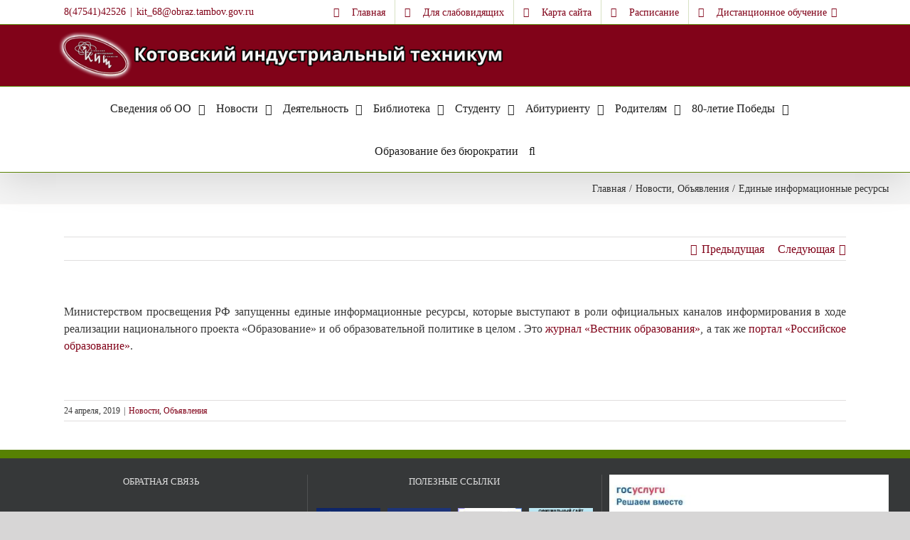

--- FILE ---
content_type: text/html; charset=UTF-8
request_url: http://kit68.ru/edinye-informatsionnye-resursy/
body_size: 23128
content:
<!DOCTYPE html>
<html class="avada-html-layout-wide" lang="ru-RU" prefix="og: http://ogp.me/ns# fb: http://ogp.me/ns/fb#">
<head>
	<meta http-equiv="X-UA-Compatible" content="IE=edge" />
	<meta http-equiv="Content-Type" content="text/html; charset=utf-8"/>
	<meta name="viewport" content="width=device-width, initial-scale=1" />
	<title>Единые информационные ресурсы &#8212; Котовский индустриальный техникум</title>
<meta name='robots' content='max-image-preview:large' />
<link rel='dns-prefetch' href='//s.w.org' />
<link rel="alternate" type="application/rss+xml" title="Котовский индустриальный техникум &raquo; Лента" href="https://kit68.ru/feed/" />
<link rel="alternate" type="application/rss+xml" title="Котовский индустриальный техникум &raquo; Лента комментариев" href="https://kit68.ru/comments/feed/" />
		
		
		
		
				<link rel="alternate" type="application/rss+xml" title="Котовский индустриальный техникум &raquo; Лента комментариев к &laquo;Единые информационные ресурсы&raquo;" href="https://kit68.ru/edinye-informatsionnye-resursy/feed/" />

		<meta property="og:title" content="Единые информационные ресурсы"/>
		<meta property="og:type" content="article"/>
		<meta property="og:url" content="https://kit68.ru/edinye-informatsionnye-resursy/"/>
		<meta property="og:site_name" content="Котовский индустриальный техникум"/>
		<meta property="og:description" content="Министерством просвещения РФ запущенны единые информационные ресурсы, которые выступают в роли официальных каналов информирования в ходе реализации национального проекта &quot;Образование&quot; и об образовательной политике в целом . Это журнал &quot;Вестник образования&quot;, а так же портал &quot;Российское образование&quot;.
&nbsp;"/>

									<meta property="og:image" content="https://kit68.ru/wp-content/uploads/2019/04/Vestnik-obrazovaniya_-stal-tsifrovym.jpg"/>
									<script type="text/javascript">
			window._wpemojiSettings = {"baseUrl":"https:\/\/s.w.org\/images\/core\/emoji\/13.1.0\/72x72\/","ext":".png","svgUrl":"https:\/\/s.w.org\/images\/core\/emoji\/13.1.0\/svg\/","svgExt":".svg","source":{"concatemoji":"https:\/\/kit68.ru\/wp-includes\/js\/wp-emoji-release.min.js?ver=5.8.12"}};
			!function(e,a,t){var n,r,o,i=a.createElement("canvas"),p=i.getContext&&i.getContext("2d");function s(e,t){var a=String.fromCharCode;p.clearRect(0,0,i.width,i.height),p.fillText(a.apply(this,e),0,0);e=i.toDataURL();return p.clearRect(0,0,i.width,i.height),p.fillText(a.apply(this,t),0,0),e===i.toDataURL()}function c(e){var t=a.createElement("script");t.src=e,t.defer=t.type="text/javascript",a.getElementsByTagName("head")[0].appendChild(t)}for(o=Array("flag","emoji"),t.supports={everything:!0,everythingExceptFlag:!0},r=0;r<o.length;r++)t.supports[o[r]]=function(e){if(!p||!p.fillText)return!1;switch(p.textBaseline="top",p.font="600 32px Arial",e){case"flag":return s([127987,65039,8205,9895,65039],[127987,65039,8203,9895,65039])?!1:!s([55356,56826,55356,56819],[55356,56826,8203,55356,56819])&&!s([55356,57332,56128,56423,56128,56418,56128,56421,56128,56430,56128,56423,56128,56447],[55356,57332,8203,56128,56423,8203,56128,56418,8203,56128,56421,8203,56128,56430,8203,56128,56423,8203,56128,56447]);case"emoji":return!s([10084,65039,8205,55357,56613],[10084,65039,8203,55357,56613])}return!1}(o[r]),t.supports.everything=t.supports.everything&&t.supports[o[r]],"flag"!==o[r]&&(t.supports.everythingExceptFlag=t.supports.everythingExceptFlag&&t.supports[o[r]]);t.supports.everythingExceptFlag=t.supports.everythingExceptFlag&&!t.supports.flag,t.DOMReady=!1,t.readyCallback=function(){t.DOMReady=!0},t.supports.everything||(n=function(){t.readyCallback()},a.addEventListener?(a.addEventListener("DOMContentLoaded",n,!1),e.addEventListener("load",n,!1)):(e.attachEvent("onload",n),a.attachEvent("onreadystatechange",function(){"complete"===a.readyState&&t.readyCallback()})),(n=t.source||{}).concatemoji?c(n.concatemoji):n.wpemoji&&n.twemoji&&(c(n.twemoji),c(n.wpemoji)))}(window,document,window._wpemojiSettings);
		</script>
		<style type="text/css">
img.wp-smiley,
img.emoji {
	display: inline !important;
	border: none !important;
	box-shadow: none !important;
	height: 1em !important;
	width: 1em !important;
	margin: 0 .07em !important;
	vertical-align: -0.1em !important;
	background: none !important;
	padding: 0 !important;
}
</style>
	<link rel='stylesheet' id='wp-block-library-css'  href='https://kit68.ru/wp-includes/css/dist/block-library/style.min.css?ver=5.8.12' type='text/css' media='all' />
<link rel='stylesheet' id='awsm-ead-public-css'  href='https://kit68.ru/wp-content/plugins/embed-any-document/css/embed-public.min.css?ver=2.7.4' type='text/css' media='all' />
<link rel='stylesheet' id='vi-style-css'  href='https://kit68.ru/wp-content/plugins/for-the-visually-impaired/css/styles.css?ver=5.8.12' type='text/css' media='all' />
<style id='vi-style-inline-css' type='text/css'>

		.vi-on-img-button{
  background: url(https://kit68.ru/wp-content/plugins/for-the-visually-impaired/img/icon_.png) 100% 100% no-repeat;
  background-size: contain;
    display: inline-block;
    vertical-align: middle;
    height: px;
    width: px;
    text-decoration: none;
    outline: 0;
		}
#bt_widget-vi-on a {
	text-align: center;
	cursor: pointer;
	background: #5fa676;
	box-shadow: 0 -3px 0 rgba(0, 0, 0, 0.1) inset;
	border: 0 none;
	border-radius: 6px;
	overflow: hidden;
    font-size: 15px;
    padding: 13px 18px 16px;
	text-decoration: none;
	display: inline-block;
	font-family: arial;
    font-weight: 700;
	line-height: 100%;
	text-shadow: 1px 1px 0 rgba(0, 0, 0, 0.12);
	margin-top: -3px;
    color: #000000;
    border-radius: 10px;
    vertical-align:middle;

}


#bt_widget-vi-on a:hover {
	-o-box-shadow: 0 -1px 0 rgba(0, 0, 0, 0.14) inset;
	-moz-box-shadow: 0 -1px 0 rgba(0, 0, 0, 0.14) inset;
	-webkit-box-shadow: 0 -1px 0 rgba(0, 0, 0, 0.14) inset;
	box-shadow: 0 -1px 0 rgba(0, 0, 0, 0.14) inset;
	text-decoration: underline;	
}

#bt_widget-vi-on .vi_widget_img {
    vertical-align:middle;
}
#bt_widget-vi-on  {
	    position: relative;
    top: 0;
    left: 0;
    color: #000000;
    font-size: 18px;
    letter-spacing: 0;
    text-align: center;
}
.vi-close{
	vertical-align: middle;
	text-align: center;
	display: flex;
	justify-content: center;
	align-items: center;
	font-size: 16px;
	text-decoration: none;
	font-weight: bold;
	vertical-align: middle;
	word-break: break-all;
    word-wrap: break-word;

}
.bt_widget-vi{
	vertical-align: middle;
	text-align: center;
	
}
		
		
</style>
<link rel='stylesheet' id='responsive-lightbox-tosrus-css'  href='https://kit68.ru/wp-content/plugins/responsive-lightbox/assets/tosrus/jquery.tosrus.min.css?ver=2.4.1' type='text/css' media='all' />
<link rel='stylesheet' id='avada-stylesheet-css'  href='https://kit68.ru/wp-content/themes/kit68/assets/css/style.min.css?ver=5.7.1' type='text/css' media='all' />
<!--[if lte IE 9]>
<link rel='stylesheet' id='avada-IE-fontawesome-css'  href='https://kit68.ru/wp-content/themes/kit68/includes/lib/assets/fonts/fontawesome/font-awesome.min.css?ver=5.7.1' type='text/css' media='all' />
<![endif]-->
<!--[if IE]>
<link rel='stylesheet' id='avada-IE-css'  href='https://kit68.ru/wp-content/themes/kit68/assets/css/ie.min.css?ver=5.7.1' type='text/css' media='all' />
<![endif]-->
<link rel='stylesheet' id='fusion-dynamic-css-css'  href='https://kit68.ru/wp-content/uploads/fusion-styles/c51e9f547d600c81e19eb25f8cfc7067.min.css?ver=5.8.12' type='text/css' media='all' />
<link rel='stylesheet' id='carousel-slider-frontend-css'  href='https://kit68.ru/wp-content/plugins/carousel-slider/assets/css/frontend.css?ver=2.1.1' type='text/css' media='all' />
<script type='text/javascript' src='https://kit68.ru/wp-includes/js/jquery/jquery.min.js?ver=3.6.0' id='jquery-core-js'></script>
<script type='text/javascript' src='https://kit68.ru/wp-includes/js/jquery/jquery-migrate.min.js?ver=3.3.2' id='jquery-migrate-js'></script>
<script type='text/javascript' src='https://kit68.ru/wp-content/plugins/for-the-visually-impaired/js/js.cookie.js?ver=2.1.0' id='vi_cookie-js'></script>
<script type='text/javascript' id='add_vi_script-js-extra'>
/* <![CDATA[ */
var js_vi_script = {"txt_size":"16","sxema":"1","image":"1","font":"1","kerning":"0","line":"0","allbackgrnd":"1","reload_page":"1","auto_p_on":"0","scrool_panel":"","btxt":"\u0412\u0435\u0440\u0441\u0438\u044f \u0434\u043b\u044f \u0441\u043b\u0430\u0431\u043e\u0432\u0438\u0434\u044f\u0449\u0438\u0445","btxt2":"\u0412\u0435\u0440\u043d\u0443\u0442\u044c\u0441\u044f \u043a \u043e\u0431\u044b\u0447\u043d\u043e\u043c\u0443 \u0440\u0435\u0436\u0438\u043c\u0443","btxtcolor":"#000000","bcolor":"#5fa676","img_close2":"","razmer_images":"1","fs_title1":"\u041c\u0430\u043b\u0435\u043d\u044c\u043a\u0438\u0439 \u0440\u0430\u0437\u043c\u0435\u0440 \u0448\u0440\u0438\u0444\u0442\u0430","fs_title2":"\u0423\u043c\u0435\u043d\u044c\u0448\u0435\u043d\u043d\u044b\u0439 \u0440\u0430\u0437\u043c\u0435\u0440 \u0448\u0440\u0438\u0444\u0442\u0430","fs_title3":"\u041d\u043e\u0440\u043c\u0430\u043b\u044c\u043d\u044b\u0439 \u0440\u0430\u0437\u043c\u0435\u0440 \u0448\u0440\u0438\u0444\u0442\u0430","fs_title4":"\u0423\u0432\u0435\u043b\u0438\u0447\u0435\u043d\u043d\u044b\u0439 \u0440\u0430\u0437\u043c\u0435\u0440 \u0448\u0440\u0438\u0444\u0442\u0430","fs_title5":"\u0411\u043e\u043b\u044c\u0448\u043e\u0439 \u0440\u0430\u0437\u043c\u0435\u0440 \u0448\u0440\u0438\u0444\u0442\u0430","sxem_title":"\u0426","sxem_title1":"\u0426\u0432\u0435\u0442\u043e\u0432\u0430\u044f \u0441\u0445\u0435\u043c\u0430: \u0427\u0435\u0440\u043d\u044b\u043c \u043f\u043e \u0431\u0435\u043b\u043e\u043c\u0443","sxem_title2":"\u0426\u0432\u0435\u0442\u043e\u0432\u0430\u044f \u0441\u0445\u0435\u043c\u0430: \u0411\u0435\u043b\u044b\u043c \u043f\u043e \u0447\u0435\u0440\u043d\u043e\u043c\u0443","sxem_title3":"\u0426\u0432\u0435\u0442\u043e\u0432\u0430\u044f \u0441\u0445\u0435\u043c\u0430: \u0422\u0435\u043c\u043d\u043e-\u0441\u0438\u043d\u0438\u043c \u043f\u043e \u0433\u043e\u043b\u0443\u0431\u043e\u043c\u0443","sxem_title4":"\u0426\u0432\u0435\u0442\u043e\u0432\u0430\u044f \u0441\u0445\u0435\u043c\u0430: \u041a\u043e\u0440\u0438\u0447\u043d\u0435\u0432\u044b\u043c \u043f\u043e \u0431\u0435\u0436\u0435\u0432\u043e\u043c\u0443","sxem_title5":"\u0426\u0432\u0435\u0442\u043e\u0432\u0430\u044f \u0441\u0445\u0435\u043c\u0430: \u0417\u0435\u043b\u0435\u043d\u044b\u043c \u043f\u043e \u0442\u0435\u043c\u043d\u043e-\u043a\u043e\u0440\u0438\u0447\u043d\u0435\u0432\u043e\u043c\u0443","img_title_on":"\u0412\u043a\u043b\u044e\u0447\u0438\u0442\u044c \u0438\u0437\u043e\u0431\u0440\u0430\u0436\u0435\u043d\u0438\u044f","img_title_gs":"\u0427\u0435\u0440\u043d\u043e-\u0431\u0435\u043b\u044b\u0435 \u0438\u0437\u043e\u0431\u0440\u0430\u0436\u0435\u043d\u0438\u044f","img_title_off":"\u041e\u0442\u043a\u043b\u044e\u0447\u0438\u0442\u044c \u0438\u0437\u043e\u0431\u0440\u0430\u0436\u0435\u043d\u0438\u044f","setting_title":"\u041d\u0430\u0441\u0442\u0440\u043e\u0439\u043a\u0438","close_title":"\u0412\u0435\u0440\u043d\u0443\u0442\u044c\u0441\u044f \u0432 \u043e\u0431\u044b\u0447\u043d\u044b\u0439 \u0440\u0435\u0436\u0438\u043c","settings_title":"\u041d\u0430\u0441\u0442\u0440\u043e\u0439\u043a\u0438 \u0448\u0440\u0438\u0444\u0442\u0430","setfont_title":"\u0412\u044b\u0431\u0435\u0440\u0438\u0442\u0435 \u0448\u0440\u0438\u0444\u0442","setsplet":"\u0418\u043d\u0442\u0435\u0440\u0432\u0430\u043b \u043c\u0435\u0436\u0434\u0443 \u0431\u0443\u043a\u0432\u0430\u043c\u0438","setspline":"\u0418\u043d\u0442\u0435\u0440\u0432\u0430\u043b \u043c\u0435\u0436\u0434\u0443 \u0441\u0442\u0440\u043e\u043a\u0430\u043c\u0438","standart":"\u0421\u0442\u0430\u043d\u0434\u0430\u0440\u0442\u043d\u044b\u0439","average":"\u0421\u0440\u0435\u0434\u043d\u0438\u0439","big":"\u0411\u043e\u043b\u044c\u0448\u043e\u0439","sel_sxem":"\u0412\u044b\u0431\u043e\u0440 \u0446\u0432\u0435\u0442\u043e\u0432\u043e\u0439 \u0441\u0445\u0435\u043c\u044b","closepanel":"\u0417\u0430\u043a\u0440\u044b\u0442\u044c \u043f\u0430\u043d\u0435\u043b\u044c","defsetpanel":"\u0412\u0435\u0440\u043d\u0443\u0442\u044c \u0441\u0442\u0430\u043d\u0434\u0430\u0440\u0442\u043d\u044b\u0435 \u043d\u0430\u0441\u0442\u0440\u043e\u0439\u043a\u0438","noimgdescr":"\u043d\u0435\u0442 \u043e\u043f\u0438\u0441\u0430\u043d\u0438\u044f \u043a \u0438\u0437\u043e\u0431\u0440\u0430\u0436\u0435\u043d\u0438\u044e","picture":"\u0418\u0437\u043e\u0431\u0440\u0430\u0436\u0435\u043d\u0438\u0435"};
/* ]]> */
</script>
<script type='text/javascript' src='https://kit68.ru/wp-content/plugins/for-the-visually-impaired/js/js.for.the.visually.impaired.js?ver=0.53' id='add_vi_script-js'></script>
<script type='text/javascript' src='https://kit68.ru/wp-content/plugins/responsive-lightbox/assets/infinitescroll/infinite-scroll.pkgd.min.js?ver=5.8.12' id='responsive-lightbox-infinite-scroll-js'></script>
<link rel="https://api.w.org/" href="https://kit68.ru/wp-json/" /><link rel="alternate" type="application/json" href="https://kit68.ru/wp-json/wp/v2/posts/10671" /><link rel="EditURI" type="application/rsd+xml" title="RSD" href="https://kit68.ru/xmlrpc.php?rsd" />
<link rel="wlwmanifest" type="application/wlwmanifest+xml" href="https://kit68.ru/wp-includes/wlwmanifest.xml" /> 
<meta name="generator" content="WordPress 5.8.12" />
<link rel="canonical" href="https://kit68.ru/edinye-informatsionnye-resursy/" />
<link rel='shortlink' href='https://kit68.ru/?p=10671' />
<link rel="alternate" type="application/json+oembed" href="https://kit68.ru/wp-json/oembed/1.0/embed?url=https%3A%2F%2Fkit68.ru%2Fedinye-informatsionnye-resursy%2F" />
<link rel="alternate" type="text/xml+oembed" href="https://kit68.ru/wp-json/oembed/1.0/embed?url=https%3A%2F%2Fkit68.ru%2Fedinye-informatsionnye-resursy%2F&#038;format=xml" />
				<style type="text/css" id="wp-custom-css">
			.fusion-author .fusion-author-title, .fusion-modal h3, .fusion-post-content h3, .fusion-title h3, .fusion-widget-area h3, .person-author-wrapper span, .post-content h3, .project-content h3, .sidebar .widget h3, .title h3 {color:#efeeee;}

#menu-item-10041:hover{cursor: pointer;}
.bt_menu-vi-on .menu-item .menu-item-type-ftvi-menu .menu-item-object-my-vi-object .menu-item-10041:hover{cursor: pointer;}

.wpcf7-submit{
background: linear-gradient(#810319, #741021), #810319!important; /*фон кнопки*/
color:#fff!important;  /*цвет шрифта кнопки*/
text-transform:uppercase;
float:right;
margin-left: 20px!important;
border-radius:5px!important;
text-shadow:none!important;
}
.wpcf7-submit:hover{
-moz-box-shadow: 0 0 3px #000;
-webkit-box-shadow: 0 0 3px #000;
box-shadow:0 0 3px #000;  
background-image: linear-gradient( #a1041f, #91000f), #a1041f!important; }


 
#wpcf7-f26057-p4444-o1 {
background-color: #ffe4e1;
border: 1px solid #810319;
padding:20px;
}

.wpcf7-form-control .wpcf7-file{
	background: linear-gradient(#810319, #741021), #810319!important; /*фон кнопки*/
color:#fff!important;  /*цвет шрифта кнопки*/
text-transform:uppercase;
}

.qmn_quiz_container select,
.qmn_quiz_container textarea,
.qmn_quiz_container input[type="text"],
.qmn_quiz_container input[type="email"],
.qmn_quiz_container input[type="url"],
.qmn_quiz_container input[type="number"] {
  background: #fff;
  border: 1px solid #ce0728;
}

.qmn_quiz_container select:hover,
.qmn_quiz_container textarea:hover,
.qmn_quiz_container input[type="text"]:hover,
.qmn_quiz_container input[type="email"]:hover,
.qmn_quiz_container input[type="url"]:hover,
.qmn_quiz_container input[type="number"]:hover,
.qmn_quiz_container select:focus,
.qmn_quiz_container textarea:focus,
.qmn_quiz_container input[type="text"]:focus,
.qmn_quiz_container input[type="email"]:focus,
.qmn_quiz_container input[type="url"]:focus,
.qmn_quiz_container input[type="number"]:focus {
  outline: 0;
  background: #fff;
  border: 1px solid #ce0728;
  -webkit-box-shadow: 0 0 10px rgba(204, 154, 163, .35);
  -moz-box-shadow: 0 0 10px rgba(204, 154, 163, .35);
  box-shadow: 0 0 10px rgba(204, 154, 163, .35);
}

.qmn_quiz_container .qmn_btn,
.qmn_quiz_container .btn {
  color: #fff !important;
  background: #ce0728 !important;
}

.qmn_quiz_container .qmn_btn:hover,
.qmn_quiz_container .btn:hover {
  background: #810319 !important;
}


.quiz_section .qmn_radio_answers label,
.quiz_section .qmn_check_answers label,
.quiz_section .qmn_accept_answers label {
  display: inline-block;
  margin: 0 5px;
  padding: 0;
  font-weight: normal;
  font-size: 16px;
  cursor: pointer;
  max-width: calc(100% - 40px);
  accent-color: #ce0728;
}
		</style>
		
		
	<script type="text/javascript">
		var doc = document.documentElement;
		doc.setAttribute('data-useragent', navigator.userAgent);
	</script>

	</head>

<body class="post-template-default single single-post postid-10671 single-format-standard fusion-image-hovers fusion-body ltr fusion-sticky-header no-tablet-sticky-header no-mobile-sticky-header no-mobile-totop fusion-disable-outline mobile-logo-pos-left layout-wide-mode fusion-top-header menu-text-align-center mobile-menu-design-modern fusion-hide-pagination-text fusion-header-layout-v4 avada-responsive avada-footer-fx-none fusion-search-form-classic fusion-avatar-square">
	<a class="skip-link screen-reader-text" href="#content">Skip to content</a>
				<div id="wrapper" class="">
		<div id="home" style="position:relative;top:-1px;"></div>
		
			<header class="fusion-header-wrapper fusion-header-shadow">
				<div class="fusion-header-v4 fusion-logo-left fusion-sticky-menu- fusion-sticky-logo- fusion-mobile-logo-1 fusion-sticky-menu-only fusion-header-menu-align-center fusion-mobile-menu-design-modern">
					
<div class="fusion-secondary-header">
	<div class="fusion-row">
					<div class="fusion-alignleft">
				<div class="fusion-contact-info">8(47541)42526<span class="fusion-header-separator">|</span><a href="mailto:&#107;i&#116;&#95;&#54;&#56;&#64;&#111;b&#114;az.tam&#98;o&#118;&#46;&#103;&#111;v.ru">&#107;i&#116;&#95;&#54;&#56;&#64;&#111;b&#114;az.tam&#98;o&#118;&#46;&#103;&#111;v.ru</a></div>			</div>
							<div class="fusion-alignright">
				<nav class="fusion-secondary-menu" role="navigation" aria-label="Secondary Menu"><ul role="menubar" id="menu-icon-menu" class="menu"><li  id="menu-item-10437"  class="menu-item menu-item-type-post_type menu-item-object-page menu-item-home menu-item-10437"  data-item-id="10437"><a  title="На главную" href="https://kit68.ru/" class="fusion-flex-link fusion-bar-highlight" role="menuitem"><span class="fusion-megamenu-icon"><i class="glyphicon fa-home fas"></i></span><span class="menu-text">Главная</span></a></li><li  id="menu-item-10041"  class="bt_menu-vi-on menu-item menu-item-type-ftvi-menu menu-item-object-my-vi-object menu-item-10041"  data-classes="bt_menu-vi-on" data-item-id="10041"><a  title="Для слабовидящих" class="fusion-flex-link fusion-bar-highlight" role="menuitem"><span class="fusion-megamenu-icon"><i class="glyphicon fa-eye far"></i></span><span class="menu-text">Для слабовидящих</span></a></li><li  id="menu-item-10081"  class="menu-item menu-item-type-post_type menu-item-object-page menu-item-10081"  data-item-id="10081"><a  title="Карта сайта" href="https://kit68.ru/karta-sajta/" class="fusion-flex-link fusion-bar-highlight" role="menuitem"><span class="fusion-megamenu-icon"><i class="glyphicon fa-sitemap fas"></i></span><span class="menu-text">Карта сайта</span></a></li><li  id="menu-item-10093"  class="menu-item menu-item-type-post_type menu-item-object-page menu-item-10093"  data-item-id="10093"><a  title="Расписание занятий" href="https://kit68.ru/raspisanie-zanyatij-3/" class="fusion-flex-link fusion-bar-highlight" role="menuitem"><span class="fusion-megamenu-icon"><i class="glyphicon fa-calendar-alt fas"></i></span><span class="menu-text">Расписание</span></a></li><li  id="menu-item-21890"  class="menu-item menu-item-type-custom menu-item-object-custom menu-item-has-children menu-item-21890 fusion-dropdown-menu"  data-item-id="21890"><a  href="http://do.kit68.ru" class="fusion-flex-link fusion-bar-highlight" role="menuitem"><span class="fusion-megamenu-icon"><i class="glyphicon fa-graduation-cap fas"></i></span><span class="menu-text">Дистанционное обучение</span> <span class="fusion-caret"><i class="fusion-dropdown-indicator"></i></span></a><ul role="menu" class="sub-menu"><li  id="menu-item-16647"  class="menu-item menu-item-type-post_type menu-item-object-page menu-item-16647 fusion-dropdown-submenu" ><a  href="https://kit68.ru/onlajn-vospitanie/" class="fusion-bar-highlight" role="menuitem"><span><span class="fusion-megamenu-icon"><i class="glyphicon fa-chalkboard-teacher fas"></i></span>Онлайн воспитание</span></a></li><li  id="menu-item-16938"  class="menu-item menu-item-type-post_type menu-item-object-page menu-item-16938 fusion-dropdown-submenu" ><a  href="https://kit68.ru/distantsionnoe-obuchenie/perechen-resursov-rekomendovannyh-dlya-organizatsii-do/" class="fusion-bar-highlight" role="menuitem"><span><span class="fusion-megamenu-icon"><i class="glyphicon fa-atlas fas"></i></span>Перечень ресурсов</span></a></li><li  id="menu-item-17235"  class="menu-item menu-item-type-post_type menu-item-object-page menu-item-17235 fusion-dropdown-submenu" ><a  href="https://kit68.ru/spisok-prepodavatelej-togbpou-kotovskij-industrialnyj-tehnikum/" class="fusion-bar-highlight" role="menuitem"><span><span class="fusion-megamenu-icon"><i class="glyphicon fa-address-card fas"></i></span>Список преподавателей</span></a></li></ul></li></ul></nav><nav class="fusion-mobile-nav-holder fusion-mobile-menu-text-align-left"></nav>			</div>
			</div>
</div>
<div class="fusion-header-sticky-height"></div>
<div class="fusion-sticky-header-wrapper"> <!-- start fusion sticky header wrapper -->
	<div class="fusion-header">
		<div class="fusion-row">
							<div class="fusion-logo" data-margin-top="-25px" data-margin-bottom="-25px" data-margin-left="-15px" data-margin-right="460px">
			<a class="fusion-logo-link"  href="https://kit68.ru/" >

						<!-- standard logo -->
			<img src="https://kit68.ru/wp-content/uploads/2022/10/logo-3.png" srcset="https://kit68.ru/wp-content/uploads/2022/10/logo-3.png 1x, https://kit68.ru/wp-content/uploads/2022/10/logo-3.png 2x" width="1556" height="180" style="max-height:180px;height:auto;" alt="Котовский индустриальный техникум Logo" retina_logo_url="https://kit68.ru/wp-content/uploads/2022/10/logo-3.png" class="fusion-standard-logo" />

											<!-- mobile logo -->
				<img src="https://kit68.ru/wp-content/uploads/2022/10/Logo.png" srcset="https://kit68.ru/wp-content/uploads/2022/10/Logo.png 1x, https://kit68.ru/wp-content/uploads/2022/10/Logo.png 2x" width="180" height="110" style="max-height:110px;height:auto;" alt="Котовский индустриальный техникум Logo" retina_logo_url="https://kit68.ru/wp-content/uploads/2022/10/Logo.png" class="fusion-mobile-logo" />
			
					</a>
		
<div class="fusion-header-content-3-wrapper">
	</div>
</div>
								<div class="fusion-mobile-menu-icons">
							<a href="#" class="fusion-icon fusion-icon-bars" aria-label="Toggle mobile menu" aria-expanded="false"></a>
		
					<a href="#" class="fusion-icon fusion-icon-search" aria-label="Toggle mobile search"></a>
		
		
			</div>
				
					</div>
	</div>
	<div class="fusion-secondary-main-menu">
		<div class="fusion-row">
			<nav class="fusion-main-menu" aria-label="Main Menu"><ul role="menubar" id="menu-svedeniya-ob-obrazovatelnom-uchrezhdenii" class="fusion-menu"><li  id="menu-item-10044"  class="menu-item menu-item-type-custom menu-item-object-custom menu-item-has-children menu-item-10044 fusion-dropdown-menu"  data-item-id="10044"><a  href="#" class="fusion-bar-highlight" role="menuitem"><span class="menu-text">Сведения об ОО</span> <span class="fusion-caret"><i class="fusion-dropdown-indicator"></i></span></a><ul role="menu" class="sub-menu"><li  id="menu-item-10049"  class="menu-item menu-item-type-post_type menu-item-object-page menu-item-has-children menu-item-10049 fusion-dropdown-submenu" ><a  href="https://kit68.ru/svedeniya-ob-obrazovatelnoj-organiz/osnovnye-svedeniya/" class="fusion-bar-highlight" role="menuitem"><span>Основные сведения</span> <span class="fusion-caret"><i class="fusion-dropdown-indicator"></i></span></a><ul role="menu" class="sub-menu"><li  id="menu-item-25"  class="menu-item menu-item-type-post_type menu-item-object-page menu-item-25" ><a  href="https://kit68.ru/svedeniya-ob-obrazovatelnoj-organiz/svedeniya-ob-uchreditele/" class="fusion-bar-highlight" role="menuitem"><span>Сведения об учредителе</span></a></li><li  id="menu-item-19"  class="menu-item menu-item-type-post_type menu-item-object-page menu-item-19" ><a  href="https://kit68.ru/svedeniya-ob-obrazovatelnoj-organiz/istoricheskaya-spravka/" class="fusion-bar-highlight" role="menuitem"><span>Историческая справка</span></a></li><li  id="menu-item-2121"  class="menu-item menu-item-type-post_type menu-item-object-page menu-item-2121" ><a  href="https://kit68.ru/1018-2/" class="fusion-bar-highlight" role="menuitem"><span>Реквизиты</span></a></li><li  id="menu-item-4448"  class="menu-item menu-item-type-post_type menu-item-object-page menu-item-4448" ><a  href="https://kit68.ru/obrashhenie-grazhdan/" class="fusion-bar-highlight" role="menuitem"><span>Обращения граждан</span></a></li></ul></li><li  id="menu-item-1008"  class="menu-item menu-item-type-post_type menu-item-object-page menu-item-1008 fusion-dropdown-submenu" ><a  href="https://kit68.ru/struktura-i-organy-upravleniya-obrazo/" class="fusion-bar-highlight" role="menuitem"><span>Структура и органы управления образовательной организацией</span></a></li><li  id="menu-item-39"  class="menu-item menu-item-type-custom menu-item-object-custom menu-item-39 fusion-dropdown-submenu" ><a  href="http://kit68.ru/svedeniya-ob-obrazovatelnoj-organiz/dokumenty/" class="fusion-bar-highlight" role="menuitem"><span>Документы</span></a></li><li  id="menu-item-10054"  class="menu-item menu-item-type-post_type menu-item-object-page menu-item-10054 fusion-dropdown-submenu" ><a  href="https://kit68.ru/svedeniya-ob-obrazovatelnoj-organiz/obrazovanie/" class="fusion-bar-highlight" role="menuitem"><span>Образование</span></a></li><li  id="menu-item-10065"  class="menu-item menu-item-type-post_type menu-item-object-page menu-item-10065 fusion-dropdown-submenu" ><a  href="https://kit68.ru/svedeniya-ob-obrazovatelnoj-organiz/obrazovatelnye-standarty/" class="fusion-bar-highlight" role="menuitem"><span>Образовательные стандарты и требования</span></a></li><li  id="menu-item-10066"  class="menu-item menu-item-type-post_type menu-item-object-page menu-item-10066 fusion-dropdown-submenu" ><a  href="https://kit68.ru/svedeniya-ob-obrazovatelnoj-organiz/rukovodstvo-pedagogicheskij-sostav/" class="fusion-bar-highlight" role="menuitem"><span>Руководство. Педагогический состав</span></a></li><li  id="menu-item-10067"  class="menu-item menu-item-type-post_type menu-item-object-page menu-item-10067 fusion-dropdown-submenu" ><a  href="https://kit68.ru/svedeniya-ob-obrazovatelnoj-organiz/mto/" class="fusion-bar-highlight" role="menuitem"><span>Материально-техническое обеспечение и оснащенность образовательного процесса. Доступная среда.</span></a></li><li  id="menu-item-10069"  class="menu-item menu-item-type-post_type menu-item-object-page menu-item-10069 fusion-dropdown-submenu" ><a  href="https://kit68.ru/svedeniya-ob-obrazovatelnoj-organiz/stipendii/" class="fusion-bar-highlight" role="menuitem"><span>Стипендии и меры поддержки обучающихся</span></a></li><li  id="menu-item-10070"  class="menu-item menu-item-type-post_type menu-item-object-page menu-item-10070 fusion-dropdown-submenu" ><a  href="https://kit68.ru/svedeniya-ob-obrazovatelnoj-organiz/platnye-obrazovatelnye-uslugi/" class="fusion-bar-highlight" role="menuitem"><span>Платные образовательные услуги</span></a></li><li  id="menu-item-10073"  class="menu-item menu-item-type-post_type menu-item-object-page menu-item-10073 fusion-dropdown-submenu" ><a  href="https://kit68.ru/svedeniya-ob-obrazovatelnoj-organiz/finansovo-hozyajstvennaya-deyatelnos-3/" class="fusion-bar-highlight" role="menuitem"><span>Финансово-хозяйственная деятельность</span></a></li><li  id="menu-item-10074"  class="menu-item menu-item-type-post_type menu-item-object-page menu-item-10074 fusion-dropdown-submenu" ><a  href="https://kit68.ru/svedeniya-ob-obrazovatelnoj-organiz/vakantnye-mesta-dlya-priema-perevoda/" class="fusion-bar-highlight" role="menuitem"><span>Вакантные места для приема (перевода) обучающихся</span></a></li><li  id="menu-item-10075"  class="menu-item menu-item-type-post_type menu-item-object-page menu-item-10075 fusion-dropdown-submenu" ><a  href="https://kit68.ru/svedeniya-ob-obrazovatelnoj-organiz/nezavisimaya-otsenka-kachestva-obrazovaniya/" class="fusion-bar-highlight" role="menuitem"><span>Независимая оценка качества образования</span></a></li><li  id="menu-item-8797"  class="menu-item menu-item-type-post_type menu-item-object-page menu-item-has-children menu-item-8797 fusion-dropdown-submenu" ><a  href="https://kit68.ru/regionalnaya-ploshhadka-setevogo-vzaimodejstviya/" class="fusion-bar-highlight" role="menuitem"><span>Региональная площадка сетевого взаимодействия</span> <span class="fusion-caret"><i class="fusion-dropdown-indicator"></i></span></a><ul role="menu" class="sub-menu"><li  id="menu-item-10405"  class="menu-item menu-item-type-post_type menu-item-object-page menu-item-10405" ><a  href="https://kit68.ru/regionalnaya-ploshhadka-setevogo-vzaimodejstviya/spetsializirovannyj-tsentr-kompetentsij-stsk-laboratornyj-himicheskij-analiz/" class="fusion-bar-highlight" role="menuitem"><span>Специализированный центр компетенций (СЦК)</span></a></li></ul></li><li  id="menu-item-23028"  class="menu-item menu-item-type-post_type menu-item-object-page menu-item-23028 fusion-dropdown-submenu" ><a  href="https://kit68.ru/svedeniya-ob-obrazovatelnoj-organiz/mezhdunarodnoe-sotrudnichestvo/" class="fusion-bar-highlight" role="menuitem"><span>Международное сотрудничество</span></a></li><li  id="menu-item-12945"  class="menu-item menu-item-type-post_type menu-item-object-page menu-item-12945 fusion-dropdown-submenu" ><a  href="https://kit68.ru/svedeniya-ob-obrazovatelnoj-organiz/protivodejstvie-korruptsii/" class="fusion-bar-highlight" role="menuitem"><span>Противодействие коррупции</span></a></li></ul></li><li  id="menu-item-1104"  class="menu-item menu-item-type-custom menu-item-object-custom menu-item-home menu-item-has-children menu-item-1104 fusion-dropdown-menu"  data-item-id="1104"><a  href="http://kit68.ru" class="fusion-bar-highlight" role="menuitem"><span class="menu-text">Новости</span> <span class="fusion-caret"><i class="fusion-dropdown-indicator"></i></span></a><ul role="menu" class="sub-menu"><li  id="menu-item-1100"  class="menu-item menu-item-type-taxonomy menu-item-object-category menu-item-1100 fusion-dropdown-submenu" ><a  href="https://kit68.ru/category/novosti/meropriyatiya/" class="fusion-bar-highlight" role="menuitem"><span>Мероприятия</span></a></li><li  id="menu-item-1102"  class="menu-item menu-item-type-taxonomy menu-item-object-category menu-item-1102 fusion-dropdown-submenu" ><a  href="https://kit68.ru/category/novosti/aktsii/" class="fusion-bar-highlight" role="menuitem"><span>Акции</span></a></li><li  id="menu-item-27337"  class="menu-item menu-item-type-taxonomy menu-item-object-category menu-item-27337 fusion-dropdown-submenu" ><a  href="https://kit68.ru/category/novosti/meropriyatiya/razgovor-o-vazhnom/" class="fusion-bar-highlight" role="menuitem"><span>Разговоры о важном</span></a></li><li  id="menu-item-5752"  class="menu-item menu-item-type-taxonomy menu-item-object-category menu-item-5752 fusion-dropdown-submenu" ><a  href="https://kit68.ru/category/novosti/studencheskij-vestnik/" class="fusion-bar-highlight" role="menuitem"><span>Газета &#171;Студенческий вестник&#187;</span></a></li><li  id="menu-item-12678"  class="menu-item menu-item-type-taxonomy menu-item-object-category current-post-ancestor current-menu-parent current-post-parent menu-item-12678 fusion-dropdown-submenu" ><a  href="https://kit68.ru/category/obyavleniya/" class="fusion-bar-highlight" role="menuitem"><span>Объявления</span></a></li><li  id="menu-item-6644"  class="menu-item menu-item-type-taxonomy menu-item-object-category menu-item-6644 fusion-dropdown-submenu" ><a  href="https://kit68.ru/category/fotogalereya/" class="fusion-bar-highlight" role="menuitem"><span>Фотогалерея</span></a></li><li  id="menu-item-1103"  class="menu-item menu-item-type-taxonomy menu-item-object-category menu-item-1103 fusion-dropdown-submenu" ><a  href="https://kit68.ru/category/novosti/bez-rubriki/" class="fusion-bar-highlight" role="menuitem"><span>Без рубрики</span></a></li></ul></li><li  id="menu-item-10045"  class="menu-item menu-item-type-custom menu-item-object-custom menu-item-has-children menu-item-10045 fusion-dropdown-menu"  data-item-id="10045"><a  href="#" class="fusion-bar-highlight" role="menuitem"><span class="menu-text">Деятельность</span> <span class="fusion-caret"><i class="fusion-dropdown-indicator"></i></span></a><ul role="menu" class="sub-menu"><li  id="menu-item-10048"  class="menu-item menu-item-type-custom menu-item-object-custom menu-item-has-children menu-item-10048 fusion-dropdown-submenu" ><a  href="http://kit68.ru/vospitatelnaya-rabota/" class="fusion-bar-highlight" role="menuitem"><span>Воспитательная работа</span> <span class="fusion-caret"><i class="fusion-dropdown-indicator"></i></span></a><ul role="menu" class="sub-menu"><li  id="menu-item-10267"  class="menu-item menu-item-type-post_type menu-item-object-page menu-item-10267" ><a  href="https://kit68.ru/vospitatelnaya-rabota/vospitanie-progr/" class="fusion-bar-highlight" role="menuitem"><span>Рабочие программы воспитания</span></a></li><li  id="menu-item-30830"  class="menu-item menu-item-type-custom menu-item-object-custom menu-item-30830" ><a  href="https://kit68.ru/wp-content/uploads/2025/09/Prikaz-ob-utverzhdenii-lokalnyh-aktov.pdf" class="fusion-bar-highlight" role="menuitem"><span>Приказ об утверждении локальных актов</span></a></li><li  id="menu-item-10270"  class="menu-item menu-item-type-post_type menu-item-object-page menu-item-10270" ><a  href="https://kit68.ru/vospitatelnaya-rabota/vospitanie-progr/plan-vospitatelnoj-raboty-na-god/" class="fusion-bar-highlight" role="menuitem"><span>План воспитательной работы на год</span></a></li><li  id="menu-item-10269"  class="menu-item menu-item-type-post_type menu-item-object-page menu-item-10269" ><a  href="https://kit68.ru/vospitatelnaya-rabota/patrioticheskoe-vospitanie/" class="fusion-bar-highlight" role="menuitem"><span>Патриотическое воспитание</span></a></li><li  id="menu-item-10268"  class="menu-item menu-item-type-post_type menu-item-object-page menu-item-10268" ><a  href="https://kit68.ru/vospitatelnaya-rabota/profilakticheskaya-rabota/" class="fusion-bar-highlight" role="menuitem"><span>Профилактическая работа</span></a></li><li  id="menu-item-28604"  class="menu-item menu-item-type-post_type menu-item-object-page menu-item-28604" ><a  href="https://kit68.ru/vospitatelnaya-rabota/ohrana-zdorovya-obuchayushhihsya/" class="fusion-bar-highlight" role="menuitem"><span>Охрана здоровья обучающихся</span></a></li><li  id="menu-item-28611"  class="menu-item menu-item-type-post_type menu-item-object-page menu-item-28611" ><a  href="https://kit68.ru/vospitatelnaya-rabota/uchastie-vo-vserossijskom-proekte-razgovory-o-vazhnom/" class="fusion-bar-highlight" role="menuitem"><span>Участие во Всероссийском проекте «Разговоры о важном»</span></a></li><li  id="menu-item-28630"  class="menu-item menu-item-type-post_type menu-item-object-page menu-item-28630" ><a  href="https://kit68.ru/vospitatelnaya-rabota/rabota-kruzhkov-klubov-obshhestvennyh-obedinenij/" class="fusion-bar-highlight" role="menuitem"><span>Работа кружков, клубов, общественных объединений</span></a></li></ul></li><li  id="menu-item-10046"  class="menu-item menu-item-type-custom menu-item-object-custom menu-item-has-children menu-item-10046 fusion-dropdown-submenu" ><a  href="http://kit68.ru/uchebnaya-deyatelnost/" class="fusion-bar-highlight" role="menuitem"><span>Учебная работа</span> <span class="fusion-caret"><i class="fusion-dropdown-indicator"></i></span></a><ul role="menu" class="sub-menu"><li  id="menu-item-10240"  class="menu-item menu-item-type-post_type menu-item-object-page menu-item-has-children menu-item-10240" ><a  href="https://kit68.ru/svedeniya-ob-obrazovatelnoj-organiz/obrazovanie/nauchno-issledovatelskaya-rabota/" class="fusion-bar-highlight" role="menuitem"><span>Научно-исследовательская работа</span> <span class="fusion-caret"><i class="fusion-dropdown-indicator"></i></span></a><ul role="menu" class="sub-menu"><li  id="menu-item-10236"  class="menu-item menu-item-type-post_type menu-item-object-page menu-item-10236" ><a  href="https://kit68.ru/svedeniya-ob-obrazovatelnoj-organiz/obrazovanie/nauchno-issledovatelskaya-rabota/prog/" class="fusion-bar-highlight" role="menuitem"><span>Рабочие программы воспитания</span></a></li><li  id="menu-item-10238"  class="menu-item menu-item-type-post_type menu-item-object-page menu-item-10238" ><a  href="https://kit68.ru/svedeniya-ob-obrazovatelnoj-organiz/obrazovanie/nauchno-issledovatelskaya-rabota/tehnicheskoe-tvorchestvo/" class="fusion-bar-highlight" role="menuitem"><span>Техническое творчество</span></a></li><li  id="menu-item-10237"  class="menu-item menu-item-type-post_type menu-item-object-page menu-item-10237" ><a  href="https://kit68.ru/svedeniya-ob-obrazovatelnoj-organiz/obrazovanie/nauchno-issledovatelskaya-rabota/ekologicheskoe-napravlenie/" class="fusion-bar-highlight" role="menuitem"><span>Экологическое направление</span></a></li><li  id="menu-item-10239"  class="menu-item menu-item-type-post_type menu-item-object-page menu-item-10239" ><a  href="https://kit68.ru/svedeniya-ob-obrazovatelnoj-organiz/obrazovanie/nauchno-issledovatelskaya-rabota/ekonomicheskoe-napravlenie/" class="fusion-bar-highlight" role="menuitem"><span>Экономическое направление</span></a></li></ul></li><li  id="menu-item-10232"  class="menu-item menu-item-type-post_type menu-item-object-page menu-item-10232" ><a  href="https://kit68.ru/uchebnaya-deyatelnost/proekty-i-programmy/" class="fusion-bar-highlight" role="menuitem"><span>Проекты и программы</span></a></li><li  id="menu-item-10241"  class="menu-item menu-item-type-post_type menu-item-object-page menu-item-10241" ><a  href="https://kit68.ru/svedeniya-ob-obrazovatelnoj-organiz/plan-uchebnoj-raboty/" class="fusion-bar-highlight" role="menuitem"><span>Учебные планы</span></a></li></ul></li><li  id="menu-item-10047"  class="menu-item menu-item-type-custom menu-item-object-custom menu-item-has-children menu-item-10047 fusion-dropdown-submenu" ><a  href="http://kit68.ru/metodicheskaya-rabota/" class="fusion-bar-highlight" role="menuitem"><span>Методическая работа</span> <span class="fusion-caret"><i class="fusion-dropdown-indicator"></i></span></a><ul role="menu" class="sub-menu"><li  id="menu-item-10246"  class="menu-item menu-item-type-post_type menu-item-object-page menu-item-10246" ><a  href="https://kit68.ru/metodicheskaya-rabota/luchshie-metodicheskie-razrabotki/" class="fusion-bar-highlight" role="menuitem"><span>Лучшие методические разработки</span></a></li><li  id="menu-item-10266"  class="menu-item menu-item-type-post_type menu-item-object-page menu-item-10266" ><a  href="https://kit68.ru/metodicheskaya-rabota/otkrytye-meropriyatiya/" class="fusion-bar-highlight" role="menuitem"><span>Открытые мероприятия</span></a></li><li  id="menu-item-10245"  class="menu-item menu-item-type-post_type menu-item-object-page menu-item-10245" ><a  href="https://kit68.ru/metodicheskaya-rabota/povyshenie-kvalifikatsii/" class="fusion-bar-highlight" role="menuitem"><span>Повышение квалификации</span></a></li></ul></li></ul></li><li  id="menu-item-6671"  class="menu-item menu-item-type-custom menu-item-object-custom menu-item-has-children menu-item-6671 fusion-dropdown-menu"  data-item-id="6671"><a  href="#" class="fusion-bar-highlight" role="menuitem"><span class="menu-text">Библиотека</span> <span class="fusion-caret"><i class="fusion-dropdown-indicator"></i></span></a><ul role="menu" class="sub-menu"><li  id="menu-item-6672"  class="menu-item menu-item-type-post_type menu-item-object-page menu-item-6672 fusion-dropdown-submenu" ><a  href="https://kit68.ru/o-biblioteke/" class="fusion-bar-highlight" role="menuitem"><span>О библиотеке</span></a></li><li  id="menu-item-1101"  class="menu-item menu-item-type-taxonomy menu-item-object-category menu-item-1101 fusion-dropdown-submenu" ><a  href="https://kit68.ru/category/novosti/biblionovosti/" class="fusion-bar-highlight" role="menuitem"><span>Библионовости</span></a></li><li  id="menu-item-6677"  class="menu-item menu-item-type-custom menu-item-object-custom menu-item-has-children menu-item-6677 fusion-dropdown-submenu" ><a  href="#" class="fusion-bar-highlight" role="menuitem"><span>Электронные ресурсы</span> <span class="fusion-caret"><i class="fusion-dropdown-indicator"></i></span></a><ul role="menu" class="sub-menu"><li  id="menu-item-6680"  class="menu-item menu-item-type-post_type menu-item-object-page menu-item-6680" ><a  href="https://kit68.ru/o-biblioteke/svedeniya-o-knigoobespechennosti/" class="fusion-bar-highlight" role="menuitem"><span>Сведения о книгообеспеченности</span></a></li><li  id="menu-item-6678"  class="menu-item menu-item-type-post_type menu-item-object-page menu-item-6678" ><a  href="https://kit68.ru/o-biblioteke/elektronnye-obrazovatelnye-resursy/" class="fusion-bar-highlight" role="menuitem"><span>Электронные информационно-образовательные ресурсы</span></a></li><li  id="menu-item-9600"  class="menu-item menu-item-type-post_type menu-item-object-page menu-item-9600" ><a  href="https://kit68.ru/o-biblioteke/podklyuchenie-k-sisteme-book-ru/" class="fusion-bar-highlight" role="menuitem"><span>Доступ к системе book.ru</span></a></li><li  id="menu-item-30141"  class="menu-item menu-item-type-post_type menu-item-object-page menu-item-30141" ><a  href="https://kit68.ru/reestr-rekomenduemyh-obrazovatelnyh-tsifrovyh-servisov-dlya-ispolzovaniya-v-programmah-podgotovki-pedagogicheskih-kadrov/" class="fusion-bar-highlight" role="menuitem"><span>Реестр цифровых сервисов для подготовки педагогических кадров</span></a></li><li  id="menu-item-10922"  class="menu-item menu-item-type-post_type menu-item-object-page menu-item-10922" ><a  href="https://kit68.ru/o-biblioteke/elektronnaya-biblioteka/" class="fusion-bar-highlight" role="menuitem"><span>Электронная библиотека техникума</span></a></li><li  id="menu-item-6679"  class="menu-item menu-item-type-custom menu-item-object-custom menu-item-6679" ><a  href="http://kit68.ru/files/Biblio/elektronnie_uchebniki.pdf" class="fusion-bar-highlight" role="menuitem"><span>Электронный каталог</span></a></li></ul></li><li  id="menu-item-6683"  class="menu-item menu-item-type-custom menu-item-object-custom menu-item-has-children menu-item-6683 fusion-dropdown-submenu" ><a  href="#" class="fusion-bar-highlight" role="menuitem"><span>Читателям</span> <span class="fusion-caret"><i class="fusion-dropdown-indicator"></i></span></a><ul role="menu" class="sub-menu"><li  id="menu-item-6684"  class="menu-item menu-item-type-custom menu-item-object-custom menu-item-6684" ><a  href="http://kit68.ru/files/Biblio/kit-prikaz-uchebniki.pdf" class="fusion-bar-highlight" role="menuitem"><span>Перечень учебных пособий</span></a></li><li  id="menu-item-6685"  class="menu-item menu-item-type-post_type menu-item-object-page menu-item-6685" ><a  href="https://kit68.ru/o-biblioteke/oformlenie-bibliograficheskogo-spisk/" class="fusion-bar-highlight" role="menuitem"><span>Оформление библиографического списка литературы</span></a></li><li  id="menu-item-6682"  class="menu-item menu-item-type-post_type menu-item-object-page menu-item-6682" ><a  href="https://kit68.ru/o-biblioteke/novye-postupleniya/" class="fusion-bar-highlight" role="menuitem"><span>Новые поступления</span></a></li><li  id="menu-item-6676"  class="menu-item menu-item-type-post_type menu-item-object-page menu-item-6676" ><a  href="https://kit68.ru/o-biblioteke/metodicheskie-materialy/" class="fusion-bar-highlight" role="menuitem"><span>Методические материалы</span></a></li><li  id="menu-item-6686"  class="menu-item menu-item-type-taxonomy menu-item-object-category menu-item-6686" ><a  href="https://kit68.ru/category/novosti/biblionovosti/virtualnye-vystavki/" class="fusion-bar-highlight" role="menuitem"><span>Виртуальные выставки</span></a></li><li  id="menu-item-8539"  class="menu-item menu-item-type-custom menu-item-object-custom menu-item-8539" ><a  href="http://kit68.ru/individualnaya-knizhnaya-polka-prepodavatelya/" class="fusion-bar-highlight" role="menuitem"><span>Индивидуальная книжная полка преподавателя</span></a></li></ul></li></ul></li><li  id="menu-item-1005"  class="menu-item menu-item-type-custom menu-item-object-custom menu-item-has-children menu-item-1005 fusion-dropdown-menu"  data-item-id="1005"><a  href="#" class="fusion-bar-highlight" role="menuitem"><span class="menu-text">Студенту</span> <span class="fusion-caret"><i class="fusion-dropdown-indicator"></i></span></a><ul role="menu" class="sub-menu"><li  id="menu-item-10092"  class="menu-item menu-item-type-post_type menu-item-object-page menu-item-10092 fusion-dropdown-submenu" ><a  href="https://kit68.ru/raspisanie-zanyatij-3/" class="fusion-bar-highlight" role="menuitem"><span>Расписание занятий</span></a></li><li  id="menu-item-1508"  class="menu-item menu-item-type-custom menu-item-object-custom menu-item-1508 fusion-dropdown-submenu" ><a  href="http://kit68.ru/raspisanie/zamena.pdf" class="fusion-bar-highlight" role="menuitem"><span>Замена расписания</span></a></li><li  id="menu-item-20656"  class="menu-item menu-item-type-post_type menu-item-object-page menu-item-20656 fusion-dropdown-submenu" ><a  href="https://kit68.ru/profilaktika-covid-19/" class="fusion-bar-highlight" role="menuitem"><span>Профилактика гриппа и COVID-19</span></a></li><li  id="menu-item-2657"  class="menu-item menu-item-type-post_type menu-item-object-page menu-item-2657 fusion-dropdown-submenu" ><a  href="https://kit68.ru/besplatnaya-yuridicheskaya-pomoshh/" class="fusion-bar-highlight" role="menuitem"><span>Бесплатная юридическая помощь</span></a></li><li  id="menu-item-26908"  class="menu-item menu-item-type-post_type menu-item-object-page menu-item-26908 fusion-dropdown-submenu" ><a  href="https://kit68.ru/sportivnyj-studencheskij-klub/" class="fusion-bar-highlight" role="menuitem"><span>Студенческий спортивный клуб «Олимп»</span></a></li><li  id="menu-item-7816"  class="menu-item menu-item-type-post_type menu-item-object-page menu-item-7816 fusion-dropdown-submenu" ><a  href="https://kit68.ru/svedeniya-ob-obrazovatelnoj-organiz/stipendii/" class="fusion-bar-highlight" role="menuitem"><span>Стипендии и меры поддержки обучающихся</span></a></li><li  id="menu-item-18440"  class="menu-item menu-item-type-post_type menu-item-object-page menu-item-18440 fusion-dropdown-submenu" ><a  href="https://kit68.ru/svedeniya-ob-obrazovatelnoj-organiz/trudoustrojstvo/" class="fusion-bar-highlight" role="menuitem"><span>Трудоустройство</span></a></li><li  id="menu-item-14304"  class="menu-item menu-item-type-post_type menu-item-object-page menu-item-14304 fusion-dropdown-submenu" ><a  href="https://kit68.ru/informatsionnaya-bezopasnost/" class="fusion-bar-highlight" role="menuitem"><span>Информационная безопасность</span></a></li><li  id="menu-item-27245"  class="menu-item menu-item-type-post_type menu-item-object-page menu-item-27245 fusion-dropdown-submenu" ><a  href="https://kit68.ru/dorozhnaya-bezopasnost/" class="fusion-bar-highlight" role="menuitem"><span>Дорожная безопасность</span></a></li><li  id="menu-item-2744"  class="menu-item menu-item-type-post_type menu-item-object-page menu-item-2744 fusion-dropdown-submenu" ><a  href="https://kit68.ru/finansovaya-gramotnost/" class="fusion-bar-highlight" role="menuitem"><span>Финансовая грамотность</span></a></li><li  id="menu-item-23295"  class="menu-item menu-item-type-post_type menu-item-object-page menu-item-23295 fusion-dropdown-submenu" ><a  href="https://kit68.ru/vserossijskij-virtualnyj-kontsertnyj-zal/" class="fusion-bar-highlight" role="menuitem"><span>Всероссийский виртуальный концертный зал</span></a></li></ul></li><li  id="menu-item-1006"  class="menu-item menu-item-type-custom menu-item-object-custom menu-item-has-children menu-item-1006 fusion-dropdown-menu"  data-item-id="1006"><a  href="#" class="fusion-bar-highlight" role="menuitem"><span class="menu-text">Абитуриенту</span> <span class="fusion-caret"><i class="fusion-dropdown-indicator"></i></span></a><ul role="menu" class="sub-menu"><li  id="menu-item-1036"  class="menu-item menu-item-type-custom menu-item-object-custom menu-item-1036 fusion-dropdown-submenu" ><a  href="http://kit68.ru/?page_id=41" class="fusion-bar-highlight" role="menuitem"><span>Вакантные места для приема (перевода)</span></a></li><li  id="menu-item-1086"  class="menu-item menu-item-type-post_type menu-item-object-page menu-item-1086 fusion-dropdown-submenu" ><a  href="https://kit68.ru/svedeniya-ob-obrazovatelnoj-organiz/mto/" class="fusion-bar-highlight" role="menuitem"><span>Материально-техническое обеспечение и оснащенность образовательного процесса. Доступная среда.</span></a></li><li  id="menu-item-6646"  class="menu-item menu-item-type-post_type menu-item-object-page menu-item-6646 fusion-dropdown-submenu" ><a  href="https://kit68.ru/svedeniya-ob-obrazovatelnoj-organiz/dostupnaya-sreda/" class="fusion-bar-highlight" role="menuitem"><span>Доступная среда</span></a></li><li  id="menu-item-30973"  class="menu-item menu-item-type-post_type menu-item-object-page menu-item-30973 fusion-dropdown-submenu" ><a  href="https://kit68.ru/obrkredit-v-spo/" class="fusion-bar-highlight" role="menuitem"><span>Обркредит в СПО</span></a></li><li  id="menu-item-1111"  class="menu-item menu-item-type-post_type menu-item-object-page menu-item-1111 fusion-dropdown-submenu" ><a  href="https://kit68.ru/svedeniya-ob-obrazovatelnoj-organiz/platnye-obrazovatelnye-uslugi/" class="fusion-bar-highlight" role="menuitem"><span>Платные образовательные услуги</span></a></li><li  id="menu-item-6163"  class="menu-item menu-item-type-post_type menu-item-object-page menu-item-6163 fusion-dropdown-submenu" ><a  href="https://kit68.ru/proforientatsionnaya-rabota/" class="fusion-bar-highlight" role="menuitem"><span>Профориентационная работа</span></a></li><li  id="menu-item-1706"  class="menu-item menu-item-type-custom menu-item-object-custom menu-item-1706 fusion-dropdown-submenu" ><a  href="http://kit68.ru/files/Obrazovanie/svpr.pdf" class="fusion-bar-highlight" role="menuitem"><span>Сведения о приеме</span></a></li><li  id="menu-item-15828"  class="menu-item menu-item-type-post_type menu-item-object-page menu-item-15828 fusion-dropdown-submenu" ><a  href="https://kit68.ru/spetsialnosti/" class="fusion-bar-highlight" role="menuitem"><span>Специальности</span></a></li></ul></li><li  id="menu-item-1007"  class="menu-item menu-item-type-custom menu-item-object-custom menu-item-has-children menu-item-1007 fusion-dropdown-menu"  data-item-id="1007"><a  href="#" class="fusion-bar-highlight" role="menuitem"><span class="menu-text">Родителям</span> <span class="fusion-caret"><i class="fusion-dropdown-indicator"></i></span></a><ul role="menu" class="sub-menu"><li  id="menu-item-1009"  class="menu-item menu-item-type-custom menu-item-object-custom menu-item-1009 fusion-dropdown-submenu" ><a  href="http://kit68.ru/files/roditeliam/spisok_klassn_rukovoditelei.pdf" class="fusion-bar-highlight" role="menuitem"><span>Список классных руководителей</span></a></li><li  id="menu-item-1012"  class="menu-item menu-item-type-custom menu-item-object-custom menu-item-1012 fusion-dropdown-submenu" ><a  href="http://dnevnik.ru/" class="fusion-bar-highlight" role="menuitem"><span>Дневник.Ру</span></a></li></ul></li><li  id="menu-item-14977"  class="menu-item menu-item-type-post_type menu-item-object-page menu-item-has-children menu-item-14977 fusion-dropdown-menu"  data-item-id="14977"><a  href="https://kit68.ru/podgotovka-k-80-letiyu-pobedy-v-velikoj-otechestvennoj-vojne/" class="fusion-bar-highlight" role="menuitem"><span class="menu-text">80-летие Победы</span> <span class="fusion-caret"><i class="fusion-dropdown-indicator"></i></span></a><ul role="menu" class="sub-menu"><li  id="menu-item-14985"  class="menu-item menu-item-type-post_type menu-item-object-page menu-item-14985 fusion-dropdown-submenu" ><a  href="https://kit68.ru/podgotovka-k-80-letiyu-pobedy-v-velikoj-otechestvennoj-vojne/otchety-o-provedennyh-meropriyatiyah/" class="fusion-bar-highlight" role="menuitem"><span>Отчеты о проведенных мероприятиях</span></a></li><li  id="menu-item-15397"  class="menu-item menu-item-type-post_type menu-item-object-page menu-item-15397 fusion-dropdown-submenu" ><a  href="https://kit68.ru/vospitatelnaya-rabota/patrioticheskoe-vospitanie/poiskovyj-otryad-imeni-aleksandra-romanovicha-poskonkina/" class="fusion-bar-highlight" role="menuitem"><span>Поисковый отряд имени Героя Советского Союза Александра Романовича Посконкина</span></a></li></ul></li><li  id="menu-item-30967"  class="menu-item menu-item-type-post_type menu-item-object-page menu-item-30967"  data-item-id="30967"><a  href="https://kit68.ru/obrazovanie-bez-byurokratii/" class="fusion-bar-highlight" role="menuitem"><span class="menu-text">Образование без бюрократии</span></a></li><li class="fusion-custom-menu-item fusion-main-menu-search"><a class="fusion-main-menu-icon fusion-bar-highlight" href="#" aria-label="Search" data-title="Search" title="Search"></a><div class="fusion-custom-menu-item-contents"><form role="search" class="searchform fusion-search-form" method="get" action="https://kit68.ru/">
	<div class="fusion-search-form-content">
		<div class="fusion-search-field search-field">
			<label class="screen-reader-text" for="s">Search for:</label>
			<input type="text" value="" name="s" class="s" placeholder="Search ..." required aria-required="true" aria-label="Search ..."/>
		</div>
		<div class="fusion-search-button search-button">
			<input type="submit" class="fusion-search-submit searchsubmit" value="&#xf002;" />
		</div>
	</div>
</form>
</div></li></ul></nav>
<nav class="fusion-mobile-nav-holder fusion-mobile-menu-text-align-left"></nav>

			
<div class="fusion-clearfix"></div>
<div class="fusion-mobile-menu-search">
	<form role="search" class="searchform fusion-search-form" method="get" action="https://kit68.ru/">
	<div class="fusion-search-form-content">
		<div class="fusion-search-field search-field">
			<label class="screen-reader-text" for="s">Search for:</label>
			<input type="text" value="" name="s" class="s" placeholder="Search ..." required aria-required="true" aria-label="Search ..."/>
		</div>
		<div class="fusion-search-button search-button">
			<input type="submit" class="fusion-search-submit searchsubmit" value="&#xf002;" />
		</div>
	</div>
</form>
</div>
		</div>
	</div>
</div> <!-- end fusion sticky header wrapper -->
				</div>
				<div class="fusion-clearfix"></div>
			</header>
					
		
		<div id="sliders-container">
					</div>
				
		
					<div class="fusion-page-title-bar fusion-page-title-bar-none fusion-page-title-bar-left">
	<div class="fusion-page-title-row">
		<div class="fusion-page-title-wrapper">
			<div class="fusion-page-title-captions">

				
				
			</div>

												<div class="fusion-page-title-secondary">
						<div class="fusion-breadcrumbs"><span itemscope itemtype="http://data-vocabulary.org/Breadcrumb"><a itemprop="url" href="https://kit68.ru"><span itemprop="title">Главная</span></a></span><span class="fusion-breadcrumb-sep">/</span><span itemscope itemtype="http://data-vocabulary.org/Breadcrumb"><a itemprop="url" href="https://kit68.ru/category/novosti/"><span itemprop="title">Новости</span></a></span>, <span ><a  href="https://kit68.ru/category/obyavleniya/"><span >Объявления</span></a></span><span class="fusion-breadcrumb-sep">/</span><span class="breadcrumb-leaf">Единые информационные ресурсы</span></div>					</div>
							
		</div>
	</div>
</div>
				
				<main id="main" role="main" class="clearfix " style="">
			<div class="fusion-row" style="">

<section id="content" style="width: 100%;">
				<div class="single-navigation clearfix">
			<a href="https://kit68.ru/poiskovyj-otryad-pristupil-k-polevym-poiskovym-rabotam/" rel="prev">Предыдущая</a>			<a href="https://kit68.ru/diskussionnye-kacheli-o-zhizni-i-tvorchestve-daniila-granina/" rel="next">Следующая</a>		</div>
	
					<article id="post-10671" class="post post-10671 type-post status-publish format-standard has-post-thumbnail hentry category-novosti category-obyavleniya">
										<span class="entry-title" style="display: none;">Единые информационные ресурсы</span>
			
										
						<div class="post-content">
				<p style="text-align: justify;">Министерством просвещения РФ запущенны единые информационные ресурсы, <span id="more-10671"></span>которые выступают в роли официальных каналов информирования в ходе реализации национального проекта &#171;Образование&#187; и об образовательной политике в целом . Это <a href="http://vestnik.edu.ru/">журнал &#171;Вестник образования&#187;</a>, а так же <a href="http://www.edu.ru/">портал &#171;Российское образование&#187;</a>.</p>
<p>&nbsp;</p>
							</div>

												<div class="fusion-meta-info"><div class="fusion-meta-info-wrapper"><span class="vcard rich-snippet-hidden"><span class="fn"><a href="https://kit68.ru/author/admin/" title="Записи admin" rel="author">admin</a></span></span><span class="updated rich-snippet-hidden">2019-04-24T13:03:40+04:00</span><span>24 апреля, 2019</span><span class="fusion-inline-sep">|</span><a href="https://kit68.ru/category/novosti/" rel="category tag">Новости</a>, <a href="https://kit68.ru/category/obyavleniya/" rel="category tag">Объявления</a><span class="fusion-inline-sep">|</span></div></div>																								
																	</article>
		</section>
					
				</div>  <!-- fusion-row -->
			</main>  <!-- #main -->
			
			
			
										
				<div class="fusion-footer">
						
	<footer role="contentinfo" class="fusion-footer-widget-area fusion-widget-area fusion-footer-widget-area-center">
		<div class="fusion-row">
			<div class="fusion-columns fusion-columns-3 fusion-widget-area">
				
																									<div class="fusion-column col-lg-4 col-md-4 col-sm-4 fusion-has-widgets">
							<section id="avada-vertical-menu-widget-2" class="fusion-footer-widget-column widget avada_vertical_menu"><h4 class="widget-title">Обратная связь</h4><style>#avada-vertical-menu-widget-2 ul.menu li a {font-size:14px;}</style><nav id="fusion-avada-vertical-menu-widget-2" class="fusion-vertical-menu-widget fusion-menu hover left no-border"><ul id="menu-kontakts" class="menu"><li id="menu-item-10106" class="menu-item menu-item-type-post_type menu-item-object-page menu-item-10106"><a href="https://kit68.ru/obrashhenie-grazhdan/"><span class="link-text"><span class="fa-user-friends fas"></span> Обращения граждан</span><span class="arrow"></span></a></li><li id="menu-item-10111" class="menu-item menu-item-type-custom menu-item-object-custom menu-item-10111"><a href="https://vk.com/public205807043"><span class="link-text"><span class="fa-vk fab"></span> Вконтакте</span><span class="arrow"></span></a></li><li id="menu-item-15379" class="menu-item menu-item-type-custom menu-item-object-custom menu-item-15379"><a href="https://ok.ru/group/61561354322138"><span class="link-text"><span class="fa-odnoklassniki fab"></span> Одноклассники</span><span class="arrow"></span></a></li></ul></nav><div style="clear:both;"></div></section><section id="avada-vertical-menu-widget-3" class="fusion-footer-widget-column widget avada_vertical_menu"><h4 class="widget-title">Разное</h4><style>#avada-vertical-menu-widget-3 ul.menu li a {font-size:14px;}</style><nav id="fusion-avada-vertical-menu-widget-3" class="fusion-vertical-menu-widget fusion-menu hover left no-border"><ul id="menu-any" class="menu"><li id="menu-item-10109" class="menu-item menu-item-type-taxonomy menu-item-object-category menu-item-10109"><a href="https://kit68.ru/category/fotogalereya/"><span class="link-text"><span class="fa-images far"></span> Фотогалерея</span><span class="arrow"></span></a></li><li id="menu-item-26813" class="menu-item menu-item-type-post_type menu-item-object-page menu-item-26813"><a href="https://kit68.ru/svedeniya-ob-obrazovatelnoj-organiz/dostupnaya-sreda/"><span class="link-text"><span class="fa-accessible-icon fab"></span> Доступная среда</span><span class="arrow"></span></a></li><li id="menu-item-10791" class="menu-item menu-item-type-post_type menu-item-object-page menu-item-10791"><a href="https://kit68.ru/natsionalnyj-proekt-obrazovanie/"><span class="link-text"><span class="fa-graduation-cap fas"></span> Национальный проект</span><span class="arrow"></span></a></li><li id="menu-item-26812" class="menu-item menu-item-type-post_type menu-item-object-page menu-item-26812"><a href="https://kit68.ru/federalnyj-proekt-sodejstvie-zanyatosti-natsproekta-demografiya/"><span class="link-text"><span class="fa-user-friends fas"></span> Федеральный проект «Содействие занятости»</span><span class="arrow"></span></a></li></ul></nav><div style="clear:both;"></div></section><section id="archives-2" class="fusion-footer-widget-column widget widget_archive"><h4 class="widget-title">Архив новостей</h4>		<label class="screen-reader-text" for="archives-dropdown-2">Архив новостей</label>
		<select id="archives-dropdown-2" name="archive-dropdown">
			
			<option value="">Выберите месяц</option>
				<option value='https://kit68.ru/2025/12/'> Декабрь 2025 &nbsp;(4)</option>
	<option value='https://kit68.ru/2025/11/'> Ноябрь 2025 &nbsp;(6)</option>
	<option value='https://kit68.ru/2025/10/'> Октябрь 2025 &nbsp;(4)</option>
	<option value='https://kit68.ru/2025/08/'> Август 2025 &nbsp;(1)</option>
	<option value='https://kit68.ru/2025/07/'> Июль 2025 &nbsp;(5)</option>
	<option value='https://kit68.ru/2025/06/'> Июнь 2025 &nbsp;(1)</option>
	<option value='https://kit68.ru/2025/05/'> Май 2025 &nbsp;(3)</option>
	<option value='https://kit68.ru/2025/04/'> Апрель 2025 &nbsp;(7)</option>
	<option value='https://kit68.ru/2025/03/'> Март 2025 &nbsp;(5)</option>
	<option value='https://kit68.ru/2025/02/'> Февраль 2025 &nbsp;(9)</option>
	<option value='https://kit68.ru/2025/01/'> Январь 2025 &nbsp;(4)</option>
	<option value='https://kit68.ru/2024/12/'> Декабрь 2024 &nbsp;(10)</option>
	<option value='https://kit68.ru/2024/11/'> Ноябрь 2024 &nbsp;(16)</option>
	<option value='https://kit68.ru/2024/10/'> Октябрь 2024 &nbsp;(16)</option>
	<option value='https://kit68.ru/2024/09/'> Сентябрь 2024 &nbsp;(18)</option>
	<option value='https://kit68.ru/2024/08/'> Август 2024 &nbsp;(2)</option>
	<option value='https://kit68.ru/2024/06/'> Июнь 2024 &nbsp;(3)</option>
	<option value='https://kit68.ru/2024/05/'> Май 2024 &nbsp;(12)</option>
	<option value='https://kit68.ru/2024/04/'> Апрель 2024 &nbsp;(12)</option>
	<option value='https://kit68.ru/2024/03/'> Март 2024 &nbsp;(17)</option>
	<option value='https://kit68.ru/2024/02/'> Февраль 2024 &nbsp;(26)</option>
	<option value='https://kit68.ru/2024/01/'> Январь 2024 &nbsp;(10)</option>
	<option value='https://kit68.ru/2023/12/'> Декабрь 2023 &nbsp;(22)</option>
	<option value='https://kit68.ru/2023/11/'> Ноябрь 2023 &nbsp;(9)</option>
	<option value='https://kit68.ru/2023/10/'> Октябрь 2023 &nbsp;(12)</option>
	<option value='https://kit68.ru/2023/09/'> Сентябрь 2023 &nbsp;(5)</option>
	<option value='https://kit68.ru/2023/08/'> Август 2023 &nbsp;(2)</option>
	<option value='https://kit68.ru/2023/06/'> Июнь 2023 &nbsp;(5)</option>
	<option value='https://kit68.ru/2023/05/'> Май 2023 &nbsp;(16)</option>
	<option value='https://kit68.ru/2023/04/'> Апрель 2023 &nbsp;(16)</option>
	<option value='https://kit68.ru/2023/03/'> Март 2023 &nbsp;(11)</option>
	<option value='https://kit68.ru/2023/02/'> Февраль 2023 &nbsp;(5)</option>
	<option value='https://kit68.ru/2023/01/'> Январь 2023 &nbsp;(5)</option>
	<option value='https://kit68.ru/2022/12/'> Декабрь 2022 &nbsp;(9)</option>
	<option value='https://kit68.ru/2022/11/'> Ноябрь 2022 &nbsp;(11)</option>
	<option value='https://kit68.ru/2022/10/'> Октябрь 2022 &nbsp;(26)</option>
	<option value='https://kit68.ru/2022/09/'> Сентябрь 2022 &nbsp;(21)</option>
	<option value='https://kit68.ru/2022/08/'> Август 2022 &nbsp;(3)</option>
	<option value='https://kit68.ru/2022/07/'> Июль 2022 &nbsp;(5)</option>
	<option value='https://kit68.ru/2022/06/'> Июнь 2022 &nbsp;(14)</option>
	<option value='https://kit68.ru/2022/05/'> Май 2022 &nbsp;(31)</option>
	<option value='https://kit68.ru/2022/04/'> Апрель 2022 &nbsp;(40)</option>
	<option value='https://kit68.ru/2022/03/'> Март 2022 &nbsp;(26)</option>
	<option value='https://kit68.ru/2022/02/'> Февраль 2022 &nbsp;(21)</option>
	<option value='https://kit68.ru/2022/01/'> Январь 2022 &nbsp;(25)</option>
	<option value='https://kit68.ru/2021/12/'> Декабрь 2021 &nbsp;(19)</option>
	<option value='https://kit68.ru/2021/11/'> Ноябрь 2021 &nbsp;(18)</option>
	<option value='https://kit68.ru/2021/10/'> Октябрь 2021 &nbsp;(15)</option>
	<option value='https://kit68.ru/2021/09/'> Сентябрь 2021 &nbsp;(14)</option>
	<option value='https://kit68.ru/2021/06/'> Июнь 2021 &nbsp;(16)</option>
	<option value='https://kit68.ru/2021/05/'> Май 2021 &nbsp;(27)</option>
	<option value='https://kit68.ru/2021/04/'> Апрель 2021 &nbsp;(28)</option>
	<option value='https://kit68.ru/2021/03/'> Март 2021 &nbsp;(25)</option>
	<option value='https://kit68.ru/2021/02/'> Февраль 2021 &nbsp;(24)</option>
	<option value='https://kit68.ru/2021/01/'> Январь 2021 &nbsp;(10)</option>
	<option value='https://kit68.ru/2020/12/'> Декабрь 2020 &nbsp;(30)</option>
	<option value='https://kit68.ru/2020/11/'> Ноябрь 2020 &nbsp;(28)</option>
	<option value='https://kit68.ru/2020/10/'> Октябрь 2020 &nbsp;(19)</option>
	<option value='https://kit68.ru/2020/09/'> Сентябрь 2020 &nbsp;(17)</option>
	<option value='https://kit68.ru/2020/08/'> Август 2020 &nbsp;(6)</option>
	<option value='https://kit68.ru/2020/07/'> Июль 2020 &nbsp;(13)</option>
	<option value='https://kit68.ru/2020/06/'> Июнь 2020 &nbsp;(12)</option>
	<option value='https://kit68.ru/2020/05/'> Май 2020 &nbsp;(10)</option>
	<option value='https://kit68.ru/2020/04/'> Апрель 2020 &nbsp;(25)</option>
	<option value='https://kit68.ru/2020/03/'> Март 2020 &nbsp;(13)</option>
	<option value='https://kit68.ru/2020/02/'> Февраль 2020 &nbsp;(25)</option>
	<option value='https://kit68.ru/2020/01/'> Январь 2020 &nbsp;(12)</option>
	<option value='https://kit68.ru/2019/12/'> Декабрь 2019 &nbsp;(18)</option>
	<option value='https://kit68.ru/2019/11/'> Ноябрь 2019 &nbsp;(22)</option>
	<option value='https://kit68.ru/2019/10/'> Октябрь 2019 &nbsp;(23)</option>
	<option value='https://kit68.ru/2019/09/'> Сентябрь 2019 &nbsp;(18)</option>
	<option value='https://kit68.ru/2019/08/'> Август 2019 &nbsp;(4)</option>
	<option value='https://kit68.ru/2019/07/'> Июль 2019 &nbsp;(4)</option>
	<option value='https://kit68.ru/2019/06/'> Июнь 2019 &nbsp;(14)</option>
	<option value='https://kit68.ru/2019/05/'> Май 2019 &nbsp;(17)</option>
	<option value='https://kit68.ru/2019/04/'> Апрель 2019 &nbsp;(22)</option>
	<option value='https://kit68.ru/2019/03/'> Март 2019 &nbsp;(17)</option>
	<option value='https://kit68.ru/2019/02/'> Февраль 2019 &nbsp;(11)</option>
	<option value='https://kit68.ru/2019/01/'> Январь 2019 &nbsp;(7)</option>
	<option value='https://kit68.ru/2018/12/'> Декабрь 2018 &nbsp;(15)</option>
	<option value='https://kit68.ru/2018/11/'> Ноябрь 2018 &nbsp;(17)</option>
	<option value='https://kit68.ru/2018/10/'> Октябрь 2018 &nbsp;(14)</option>
	<option value='https://kit68.ru/2018/09/'> Сентябрь 2018 &nbsp;(13)</option>
	<option value='https://kit68.ru/2018/08/'> Август 2018 &nbsp;(2)</option>
	<option value='https://kit68.ru/2018/06/'> Июнь 2018 &nbsp;(7)</option>
	<option value='https://kit68.ru/2018/05/'> Май 2018 &nbsp;(14)</option>
	<option value='https://kit68.ru/2018/04/'> Апрель 2018 &nbsp;(19)</option>
	<option value='https://kit68.ru/2018/03/'> Март 2018 &nbsp;(14)</option>
	<option value='https://kit68.ru/2018/02/'> Февраль 2018 &nbsp;(21)</option>
	<option value='https://kit68.ru/2018/01/'> Январь 2018 &nbsp;(9)</option>
	<option value='https://kit68.ru/2017/12/'> Декабрь 2017 &nbsp;(12)</option>
	<option value='https://kit68.ru/2017/11/'> Ноябрь 2017 &nbsp;(11)</option>
	<option value='https://kit68.ru/2017/10/'> Октябрь 2017 &nbsp;(18)</option>
	<option value='https://kit68.ru/2017/09/'> Сентябрь 2017 &nbsp;(14)</option>
	<option value='https://kit68.ru/2017/08/'> Август 2017 &nbsp;(2)</option>
	<option value='https://kit68.ru/2017/07/'> Июль 2017 &nbsp;(2)</option>
	<option value='https://kit68.ru/2017/06/'> Июнь 2017 &nbsp;(8)</option>
	<option value='https://kit68.ru/2017/05/'> Май 2017 &nbsp;(9)</option>
	<option value='https://kit68.ru/2017/04/'> Апрель 2017 &nbsp;(14)</option>
	<option value='https://kit68.ru/2017/03/'> Март 2017 &nbsp;(5)</option>
	<option value='https://kit68.ru/2017/02/'> Февраль 2017 &nbsp;(5)</option>
	<option value='https://kit68.ru/2017/01/'> Январь 2017 &nbsp;(6)</option>
	<option value='https://kit68.ru/2016/12/'> Декабрь 2016 &nbsp;(2)</option>
	<option value='https://kit68.ru/2016/11/'> Ноябрь 2016 &nbsp;(4)</option>
	<option value='https://kit68.ru/2016/10/'> Октябрь 2016 &nbsp;(2)</option>
	<option value='https://kit68.ru/2016/09/'> Сентябрь 2016 &nbsp;(1)</option>
	<option value='https://kit68.ru/2016/06/'> Июнь 2016 &nbsp;(2)</option>
	<option value='https://kit68.ru/2016/05/'> Май 2016 &nbsp;(5)</option>
	<option value='https://kit68.ru/2016/03/'> Март 2016 &nbsp;(4)</option>
	<option value='https://kit68.ru/2016/02/'> Февраль 2016 &nbsp;(1)</option>
	<option value='https://kit68.ru/2015/12/'> Декабрь 2015 &nbsp;(12)</option>
	<option value='https://kit68.ru/2015/11/'> Ноябрь 2015 &nbsp;(9)</option>
	<option value='https://kit68.ru/2015/10/'> Октябрь 2015 &nbsp;(3)</option>
	<option value='https://kit68.ru/2015/09/'> Сентябрь 2015 &nbsp;(2)</option>
	<option value='https://kit68.ru/2015/06/'> Июнь 2015 &nbsp;(3)</option>
	<option value='https://kit68.ru/2015/05/'> Май 2015 &nbsp;(7)</option>
	<option value='https://kit68.ru/2015/04/'> Апрель 2015 &nbsp;(7)</option>
	<option value='https://kit68.ru/2015/03/'> Март 2015 &nbsp;(8)</option>
	<option value='https://kit68.ru/2015/02/'> Февраль 2015 &nbsp;(2)</option>
	<option value='https://kit68.ru/2015/01/'> Январь 2015 &nbsp;(1)</option>
	<option value='https://kit68.ru/2014/12/'> Декабрь 2014 &nbsp;(3)</option>
	<option value='https://kit68.ru/2014/11/'> Ноябрь 2014 &nbsp;(1)</option>
	<option value='https://kit68.ru/2014/10/'> Октябрь 2014 &nbsp;(6)</option>
	<option value='https://kit68.ru/2014/09/'> Сентябрь 2014 &nbsp;(1)</option>
	<option value='https://kit68.ru/2014/06/'> Июнь 2014 &nbsp;(3)</option>
	<option value='https://kit68.ru/2014/04/'> Апрель 2014 &nbsp;(1)</option>
	<option value='https://kit68.ru/2014/03/'> Март 2014 &nbsp;(3)</option>
	<option value='https://kit68.ru/2014/02/'> Февраль 2014 &nbsp;(1)</option>
	<option value='https://kit68.ru/2013/11/'> Ноябрь 2013 &nbsp;(1)</option>
	<option value='https://kit68.ru/2013/10/'> Октябрь 2013 &nbsp;(2)</option>
	<option value='https://kit68.ru/2013/06/'> Июнь 2013 &nbsp;(4)</option>
	<option value='https://kit68.ru/2013/05/'> Май 2013 &nbsp;(5)</option>
	<option value='https://kit68.ru/2013/04/'> Апрель 2013 &nbsp;(12)</option>
	<option value='https://kit68.ru/2013/03/'> Март 2013 &nbsp;(14)</option>
	<option value='https://kit68.ru/2013/02/'> Февраль 2013 &nbsp;(7)</option>
	<option value='https://kit68.ru/2013/01/'> Январь 2013 &nbsp;(5)</option>
	<option value='https://kit68.ru/2012/12/'> Декабрь 2012 &nbsp;(7)</option>
	<option value='https://kit68.ru/2012/11/'> Ноябрь 2012 &nbsp;(11)</option>
	<option value='https://kit68.ru/2012/10/'> Октябрь 2012 &nbsp;(10)</option>
	<option value='https://kit68.ru/2012/09/'> Сентябрь 2012 &nbsp;(7)</option>
	<option value='https://kit68.ru/2012/06/'> Июнь 2012 &nbsp;(1)</option>
	<option value='https://kit68.ru/2012/05/'> Май 2012 &nbsp;(9)</option>
	<option value='https://kit68.ru/2012/04/'> Апрель 2012 &nbsp;(2)</option>
	<option value='https://kit68.ru/2012/03/'> Март 2012 &nbsp;(4)</option>
	<option value='https://kit68.ru/2012/02/'> Февраль 2012 &nbsp;(2)</option>
	<option value='https://kit68.ru/2011/12/'> Декабрь 2011 &nbsp;(1)</option>
	<option value='https://kit68.ru/2011/11/'> Ноябрь 2011 &nbsp;(1)</option>
	<option value='https://kit68.ru/2011/10/'> Октябрь 2011 &nbsp;(2)</option>
	<option value='https://kit68.ru/2011/09/'> Сентябрь 2011 &nbsp;(3)</option>
	<option value='https://kit68.ru/2011/06/'> Июнь 2011 &nbsp;(1)</option>
	<option value='https://kit68.ru/2011/05/'> Май 2011 &nbsp;(2)</option>
	<option value='https://kit68.ru/2011/04/'> Апрель 2011 &nbsp;(1)</option>
	<option value='https://kit68.ru/2011/03/'> Март 2011 &nbsp;(1)</option>
	<option value='https://kit68.ru/2011/02/'> Февраль 2011 &nbsp;(1)</option>
	<option value='https://kit68.ru/2011/01/'> Январь 2011 &nbsp;(1)</option>
	<option value='https://kit68.ru/2010/05/'> Май 2010 &nbsp;(1)</option>
	<option value='https://kit68.ru/2010/03/'> Март 2010 &nbsp;(1)</option>

		</select>

<script type="text/javascript">
/* <![CDATA[ */
(function() {
	var dropdown = document.getElementById( "archives-dropdown-2" );
	function onSelectChange() {
		if ( dropdown.options[ dropdown.selectedIndex ].value !== '' ) {
			document.location.href = this.options[ this.selectedIndex ].value;
		}
	}
	dropdown.onchange = onSelectChange;
})();
/* ]]> */
</script>
			<div style="clear:both;"></div></section><section id="block-18" class="fusion-footer-widget-column widget widget_block widget_media_image">
<figure class="wp-block-image size-full"><img loading="lazy" width="400" height="225" src="https://kit68.ru/wp-content/uploads/2022/03/minpro.jpg" alt="" class="wp-image-26125" srcset="https://kit68.ru/wp-content/uploads/2022/03/minpro-200x113.jpg 200w, https://kit68.ru/wp-content/uploads/2022/03/minpro-300x169.jpg 300w, https://kit68.ru/wp-content/uploads/2022/03/minpro.jpg 400w" sizes="(max-width: 400px) 100vw, 400px" /></figure>
<div style="clear:both;"></div></section>																					</div>
																										<div class="fusion-column col-lg-4 col-md-4 col-sm-4 fusion-has-widgets">
							<section id="widget_carousel_slider-4" class="fusion-footer-widget-column widget widget_carousel_slider"><h4 class="widget-title">Полезные ссылки</h4><div class="carousel-slider-outer carousel-slider-outer-image-carousel carousel-slider-outer-8084">
<div id="&#039;id-8084" class="owl-carousel carousel-slider carousel-slider-8084 arrows-visibility-hover arrows-outside dots-visibility-hover dots-center dots-square" style="--carousel-slider-nav-color:#f1f1f1;--carousel-slider-active-nav-color:#578103;--carousel-slider-arrow-size:32px;--carousel-slider-bullet-size:10px" data-slide-type="image-carousel" data-owl-settings='{"nav":true,"dots":true,"slideBy":1,"stagePadding":2,"margin":10,"loop":false,"lazyLoad":false,"autoWidth":false,"autoplay":true,"autoplayTimeout":5000,"autoplaySpeed":805,"autoplayHoverPause":true,"responsive":{"300":{"items":2},"600":{"items":2},"768":{"items":2},"1024":{"items":3},"1200":{"items":4},"1921":{"items":4}}}'>
<div class="carousel-slider__item"><a  href="https://edu.gov.ru" target="_blank"><img width="185" height="80" src="https://kit68.ru/wp-content/uploads/2019/11/prosf.png" class="attachment-full size-full" alt="Министерство просвещения Российской Федерации" loading="lazy" /><div class="carousel-slider__caption"><p class="caption">Минпросвещения России</p></div></a></div>
<div class="carousel-slider__item"><a  href="https://www.minobrnauki.gov.ru/" target="_blank"><img width="185" height="80" src="https://kit68.ru/wp-content/uploads/2021/12/mnivo.jpg" class="attachment-full size-full" alt="Министерства науки и высшего образования РФ" loading="lazy" /><div class="carousel-slider__caption"><p class="caption">Министерство науки и высшего образования РФ </p></div></a></div>
<div class="carousel-slider__item"><a  href="https://www.gosuslugi.ru/ai" target="_blank"><img width="185" height="80" src="https://kit68.ru/wp-content/uploads/2025/07/logo_color_ai_futurecode.jpg" class="attachment-full size-full" alt="" loading="lazy" /><div class="carousel-slider__caption"><p class="caption">Код будущего</p></div></a></div>
<div class="carousel-slider__item"><a  href="https://bus.gov.ru/info-card/421853" target="_blank"><img width="185" height="80" src="https://kit68.ru/wp-content/uploads/2019/04/banner_uch1.png" class="attachment-full size-full" alt="" loading="lazy" /><div class="carousel-slider__caption"><p class="caption">Результаты независимой оценки качества </p></div></a></div>
<div class="carousel-slider__item"><a  href="http://obraz.tmbreg.ru" target="_blank"><img width="185" height="80" src="https://kit68.ru/wp-content/uploads/2018/09/uontmb.png" class="attachment-full size-full" alt="" loading="lazy" /><div class="carousel-slider__caption"><p class="caption">Управление образования и науки Тамб. обл.</p></div></a></div>
<div class="carousel-slider__item"><a  href="http://pgu.tambov.gov.ru/rpgu/index.htm" target="_blank"><img width="185" height="80" src="https://kit68.ru/wp-content/uploads/2018/09/gos_uslugi.jpg" class="attachment-full size-full" alt="" loading="lazy" /><div class="carousel-slider__caption"><p class="caption">Портал гос. услуг Тамб. области</p></div></a></div>
<div class="carousel-slider__item"><a  href="http://www.tambov.gov.ru" target="_blank"><img width="185" height="80" src="https://kit68.ru/wp-content/uploads/2018/09/logo.jpg" class="attachment-full size-full" alt="" loading="lazy" /><div class="carousel-slider__caption"><p class="caption">Администрация Тамбовской области</p></div></a></div>
<div class="carousel-slider__item"><a  href="http://school-collection.edu.ru/" target="_blank"><img width="185" height="80" src="https://kit68.ru/wp-content/uploads/2018/09/CIfObrRes.jpg" class="attachment-full size-full" alt="" loading="lazy" /><div class="carousel-slider__caption"><p class="caption">Единая коллекция ЦОР</p></div></a></div>
<div class="carousel-slider__item"><a  href="https://rkn.gov.ru/treatments/ask-question/" target="_blank"><img width="185" height="80" src="https://kit68.ru/wp-content/uploads/2018/09/bbb.jpg" class="attachment-full size-full" alt="" loading="lazy" /><div class="carousel-slider__caption"><p class="caption">Общественная приемная Роскомнадзора</p></div></a></div>
<div class="carousel-slider__item"><a  href="http://www.edu.ru" target="_blank"><img width="185" height="80" src="https://kit68.ru/wp-content/uploads/2018/09/Russiaobrazovanie.png" class="attachment-full size-full" alt="" loading="lazy" /><div class="carousel-slider__caption"><p class="caption">Федеральный образовательный портал</p></div></a></div>
<div class="carousel-slider__item"><a  href="https://na.ria.ru/20190411/1549933214.html?" target="_blank"><img width="185" height="80" src="https://kit68.ru/wp-content/uploads/2018/09/socnav_school.png" class="attachment-full size-full" alt="" loading="lazy" /><div class="carousel-slider__caption"><p class="caption">Навигатор абитуриента:  колледжи России</p></div></a></div>
</div><!-- .carousel-slider-8084 -->
</div><!-- .carousel-slider-outer-8084 -->
<div style="clear:both;"></div></section><section id="widget_carousel_slider-2" class="fusion-footer-widget-column widget widget_carousel_slider"><div class="carousel-slider-outer carousel-slider-outer-image-carousel carousel-slider-outer-10097">
<div id="&#039;id-10097" class="owl-carousel carousel-slider carousel-slider-10097 arrows-visibility-hover arrows-outside dots-visibility-hover dots-center dots-square" style="--carousel-slider-nav-color:#f1f1f1;--carousel-slider-active-nav-color:#578103;--carousel-slider-arrow-size:32px;--carousel-slider-bullet-size:10px" data-slide-type="image-carousel" data-owl-settings='{"nav":true,"dots":true,"slideBy":1,"stagePadding":0,"margin":10,"loop":false,"lazyLoad":false,"autoWidth":false,"autoplay":true,"autoplayTimeout":5000,"autoplaySpeed":500,"autoplayHoverPause":true,"responsive":{"300":{"items":1},"600":{"items":2},"768":{"items":3},"1024":{"items":4},"1200":{"items":4},"1921":{"items":4}}}'>
<div class="carousel-slider__item"><a  href="https://dnevnik.ru/" target="_blank"><img width="185" height="80" src="https://kit68.ru/wp-content/uploads/2018/09/dnevnik.jpg" class="attachment-full size-full" alt="Дневник.ру" loading="lazy" /><div class="carousel-slider__caption"><p class="caption">Дневник.ру</p></div></a></div>
<div class="carousel-slider__item"><a  href="https://memory45.su/" target="_blank"><img width="185" height="80" src="https://kit68.ru/wp-content/uploads/2025/05/bar_bsd.jpg" class="attachment-full size-full" alt="«Без срока давности»" loading="lazy" /><div class="carousel-slider__caption"><p class="caption">«Без срока давности»</p></div></a></div>
<div class="carousel-slider__item"><a  href="https://myschool.edu.ru/" target="_blank"><img width="185" height="80" src="https://kit68.ru/wp-content/uploads/2023/10/pisunok.jpg" class="attachment-full size-full" alt="ЦОС Моя Школа" loading="lazy" /><div class="carousel-slider__caption"><p class="caption">ЦОС Моя Школа</p></div></a></div>
<div class="carousel-slider__item"><a  href="https://drugoedelo.ru" target="_blank"><img width="185" height="80" src="https://kit68.ru/wp-content/uploads/2021/09/185-80.gif" class="attachment-full size-full" alt="«Другое дело»" loading="lazy" /><div class="carousel-slider__caption"><p class="caption">«Другое дело»</p></div></a></div>
<div class="carousel-slider__item"><a  href="http://www.aist.spoksk.ru" target="_blank"><img width="185" height="80" src="https://kit68.ru/wp-content/uploads/2018/09/aist.jpg" class="attachment-full size-full" alt="Автоматизированная система содействия трудоустройству выпускников АИСТ" loading="lazy" /><div class="carousel-slider__caption"><p class="caption">АИСТ</p></div></a></div>
<div class="carousel-slider__item"><a  href="http://testing.synergyonline.ru/" target="_blank"><img width="185" height="80" src="https://kit68.ru/wp-content/uploads/2021/03/test-sin.png" class="attachment-full size-full" alt="Университет «Синергия»" loading="lazy" /><div class="carousel-slider__caption"><p class="caption">Университет «Синергия»</p></div></a></div>
<div class="carousel-slider__item"><a  href="http://do.kit68.ru" target="_blank"><img width="185" height="80" src="https://kit68.ru/wp-content/uploads/2020/04/do-1.jpg" class="attachment-full size-full" alt="Дистанционное обучение" loading="lazy" /><div class="carousel-slider__caption"><p class="caption">Дистанционное обучение</p></div></a></div>
<div class="carousel-slider__item"><a  href="https://www.gosuslugi.ru" target="_blank"><img width="185" height="80" src="https://kit68.ru/wp-content/uploads/2018/09/gosuslugi.png" class="attachment-full size-full" alt="Портал государственных услуг Российской Федерации" loading="lazy" /><div class="carousel-slider__caption"><p class="caption">Портал гос. услуг РФ</p></div></a></div>
<div class="carousel-slider__item"><a  href="https://www.book.ru" target="_blank"><img width="185" height="80" src="https://kit68.ru/wp-content/uploads/2019/09/book.jpg" class="attachment-full size-full" alt="Электронно-библиотечная система для учебных заведений" loading="lazy" /><div class="carousel-slider__caption"><p class="caption">ЭБС book.ru</p></div></a></div>
<div class="carousel-slider__item"><a  href="http://ege.edu.ru/ru/main/" target="_blank"><img width="185" height="80" src="https://kit68.ru/wp-content/uploads/2019/03/ege-1.jpg" class="attachment-full size-full" alt="Официальный информационный портал единого государственного экзамена" loading="lazy" /><div class="carousel-slider__caption"><p class="caption">ЕГЭ-2019</p></div></a></div>
<div class="carousel-slider__item"><a  href="http://anketa.68edu.ru/index.php/369827?lang=ru_ru" target="_blank"><img width="185" height="80" src="https://kit68.ru/wp-content/uploads/2018/09/O_EDUCATION.jpg" class="attachment-full size-full" alt="Независимая оценка качества образования" loading="lazy" /><div class="carousel-slider__caption"><p class="caption">Независимая оценка качества </p></div></a></div>
<div class="carousel-slider__item"><a  href="https://www.gosuslugi.ru/600368/1/form" target="_blank"><img width="185" height="80" src="https://kit68.ru/wp-content/uploads/2023/12/vshkolu.jpg" class="attachment-full size-full" alt="Запись в школу" loading="lazy" /><div class="carousel-slider__caption"><p class="caption">Запись в школу</p></div></a></div>
<div class="carousel-slider__item"><a  href="https://www.gosuslugi.ru/600331/1/form" target="_blank"><img width="185" height="80" src="https://kit68.ru/wp-content/uploads/2018/09/bannerEIS.jpg" class="attachment-full size-full" alt="Запись в детский сад" loading="lazy" /><div class="carousel-slider__caption"><p class="caption">Запись в детский сад</p></div></a></div>
<div class="carousel-slider__item"><a  href="http://xn--80aalcbc2bocdadlpp9nfk.xn--d1acj3b/" target="_blank"><img width="185" height="80" src="https://kit68.ru/wp-content/uploads/2018/09/b1n.png" class="attachment-full size-full" alt="Персональные данные. Дети" loading="lazy" /><div class="carousel-slider__caption"><p class="caption">Персональные данные. Дети</p></div></a></div>
<div class="carousel-slider__item"><a  href="http://www.mgau.ru" target="_blank"><img width="185" height="80" src="https://kit68.ru/wp-content/uploads/2018/09/michgau180x150.gif" class="attachment-full size-full" alt="Мичуринский ГАУ" loading="lazy" /><div class="carousel-slider__caption"><p class="caption">Мичуринский ГАУ</p></div></a></div>
<div class="carousel-slider__item"><a  href="https://trudvsem.ru" target="_blank"><img width="185" height="80" src="https://kit68.ru/wp-content/uploads/2018/09/header-text.png" class="attachment-full size-full" alt="Общероссийская база вакансий" loading="lazy" /><div class="carousel-slider__caption"><p class="caption">Общероссийская база вакансий</p></div></a></div>
<div class="carousel-slider__item"><a  href="http://kcst.bmstu.ru" target="_blank"><img width="185" height="80" src="https://kit68.ru/wp-content/uploads/2018/09/kcst.jpg" class="attachment-full size-full" alt="КЦСТ" loading="lazy" /><div class="carousel-slider__caption"><p class="caption">КЦСТ</p></div></a></div>
<div class="carousel-slider__item"><a  href="http://www.rcoi68.ru" target="_blank"><img width="185" height="80" src="https://kit68.ru/wp-content/uploads/2018/09/at.png" class="attachment-full size-full" alt="Аттестация педагогических работников на квалификационную категорию" loading="lazy" /><div class="carousel-slider__caption"><p class="caption">Аттестация пед. работников</p></div></a></div>
</div><!-- .carousel-slider-10097 -->
</div><!-- .carousel-slider-outer-10097 -->
<div style="clear:both;"></div></section><section id="block-15" class="fusion-footer-widget-column widget widget_block widget_media_image">
<figure class="wp-block-image size-large is-resized"><a href="http://kit68.ru/rusagro/"><img loading="lazy" src="http://kit68.ru/wp-content/uploads/2023/05/Logo-MBN-belyj-01-1024x409.png" alt="" class="wp-image-28425" width="768" height="307" srcset="https://kit68.ru/wp-content/uploads/2023/05/Logo-MBN-belyj-01-200x80.png 200w, https://kit68.ru/wp-content/uploads/2023/05/Logo-MBN-belyj-01-300x120.png 300w, https://kit68.ru/wp-content/uploads/2023/05/Logo-MBN-belyj-01-400x160.png 400w, https://kit68.ru/wp-content/uploads/2023/05/Logo-MBN-belyj-01-600x240.png 600w, https://kit68.ru/wp-content/uploads/2023/05/Logo-MBN-belyj-01-768x307.png 768w, https://kit68.ru/wp-content/uploads/2023/05/Logo-MBN-belyj-01-800x320.png 800w, https://kit68.ru/wp-content/uploads/2023/05/Logo-MBN-belyj-01-1024x409.png 1024w, https://kit68.ru/wp-content/uploads/2023/05/Logo-MBN-belyj-01-1200x480.png 1200w, https://kit68.ru/wp-content/uploads/2023/05/Logo-MBN-belyj-01-1536x614.png 1536w, https://kit68.ru/wp-content/uploads/2023/05/Logo-MBN-belyj-01.png 1749w" sizes="(max-width: 768px) 100vw, 768px" /></a><figcaption>ООО «Тамбовский бекон» Мясной бизнес</figcaption></figure>
<div style="clear:both;"></div></section>																					</div>
																										<div class="fusion-column fusion-column-last col-lg-4 col-md-4 col-sm-4 fusion-has-widgets">
							<section id="block-16" class="fusion-footer-widget-column widget widget_block widget_media_image">
<figure class="wp-block-image size-full"><a href="https://pos.gosuslugi.ru/lkp/polls/517578/"><img loading="lazy" width="440" height="563" src="https://kit68.ru/wp-content/uploads/2025/05/Banner_s_QR-kodomjpg_Page1.jpg" alt="" class="wp-image-30738" srcset="https://kit68.ru/wp-content/uploads/2025/05/Banner_s_QR-kodomjpg_Page1-200x256.jpg 200w, https://kit68.ru/wp-content/uploads/2025/05/Banner_s_QR-kodomjpg_Page1-234x300.jpg 234w, https://kit68.ru/wp-content/uploads/2025/05/Banner_s_QR-kodomjpg_Page1-400x512.jpg 400w, https://kit68.ru/wp-content/uploads/2025/05/Banner_s_QR-kodomjpg_Page1.jpg 440w" sizes="(max-width: 440px) 100vw, 440px" /></a></figure>
<div style="clear:both;"></div></section><section id="block-12" class="fusion-footer-widget-column widget widget_block">
<div class="wp-block-columns">
<div class="wp-block-column" style="flex-basis:100%">
<div class="wp-block-group"><div class="wp-block-group__inner-container">
<figure class="wp-block-image size-full"><a href="https://www.tambov.gov.ru/sluzhba-po-kontraktu-v-vooruzhennyh-silah-rossijskoj-federacii.html"><img loading="lazy" width="1024" height="512" src="http://kit68.ru/wp-content/uploads/2023/05/KUjio5HUfUg.jpg" alt="" class="wp-image-28444" srcset="https://kit68.ru/wp-content/uploads/2023/05/KUjio5HUfUg-200x100.jpg 200w, https://kit68.ru/wp-content/uploads/2023/05/KUjio5HUfUg-300x150.jpg 300w, https://kit68.ru/wp-content/uploads/2023/05/KUjio5HUfUg-400x200.jpg 400w, https://kit68.ru/wp-content/uploads/2023/05/KUjio5HUfUg-600x300.jpg 600w, https://kit68.ru/wp-content/uploads/2023/05/KUjio5HUfUg-768x384.jpg 768w, https://kit68.ru/wp-content/uploads/2023/05/KUjio5HUfUg-800x400.jpg 800w, https://kit68.ru/wp-content/uploads/2023/05/KUjio5HUfUg.jpg 1024w" sizes="(max-width: 1024px) 100vw, 1024px" /></a></figure>
</div></div>
</div>
</div>
<div style="clear:both;"></div></section>																					</div>
																																				
				<div class="fusion-clearfix"></div>
			</div> <!-- fusion-columns -->
		</div> <!-- fusion-row -->
	</footer> <!-- fusion-footer-widget-area -->

	
	<footer id="footer" class="fusion-footer-copyright-area">
		<div class="fusion-row">
			<div class="fusion-copyright-content">

				<div class="fusion-copyright-notice">
		<div>
		Copyright ©, ТОГБПОУ “Котовский индустриальный техникум”, 2022	</div>
</div>
<div class="fusion-social-links-footer">
	</div>

			</div> <!-- fusion-fusion-copyright-content -->
		</div> <!-- fusion-row -->
	</footer> <!-- #footer -->
				</div> <!-- fusion-footer -->
			
								</div> <!-- wrapper -->

								<a class="fusion-one-page-text-link fusion-page-load-link"></a>
<!-- Yandex.Metrika counter -->
<script type="text/javascript">
    (function(m,e,t,r,i,k,a){
        m[i]=m[i]||function(){(m[i].a=m[i].a||[]).push(arguments)};
        m[i].l=1*new Date();
        for (var j = 0; j < document.scripts.length; j++) {if (document.scripts[j].src === r) { return; }}
        k=e.createElement(t),a=e.getElementsByTagName(t)[0],k.async=1,k.src=r,a.parentNode.insertBefore(k,a)
    })(window, document,'script','https://mc.yandex.ru/metrika/tag.js', 'ym');

    ym(34271940, 'init', {clickmap:true, accurateTrackBounce:true, trackLinks:true});
</script>
<noscript><div><img src="https://mc.yandex.ru/watch/34271940" style="position:absolute; left:-9999px;" alt="" /></div></noscript>
<!-- /Yandex.Metrika counter -->
						<script type="text/javascript">
				jQuery( document ).ready( function() {
					var ajaxurl = 'https://kit68.ru/wp-admin/admin-ajax.php';
					if ( 0 < jQuery( '.fusion-login-nonce' ).length ) {
						jQuery.get( ajaxurl, { 'action': 'fusion_login_nonce' }, function( response ) {
							jQuery( '.fusion-login-nonce' ).html( response );
						});
					}
				});
				</script>
				<script type='text/javascript' src='https://kit68.ru/wp-content/plugins/embed-any-document/js/pdfobject.min.js?ver=2.7.4' id='awsm-ead-pdf-object-js'></script>
<script type='text/javascript' id='awsm-ead-public-js-extra'>
/* <![CDATA[ */
var eadPublic = [];
/* ]]> */
</script>
<script type='text/javascript' src='https://kit68.ru/wp-content/plugins/embed-any-document/js/embed-public.min.js?ver=2.7.4' id='awsm-ead-public-js'></script>
<script type='text/javascript' src='https://kit68.ru/wp-content/plugins/responsive-lightbox/assets/tosrus/jquery.tosrus.min.js?ver=2.4.1' id='responsive-lightbox-tosrus-js'></script>
<script type='text/javascript' src='https://kit68.ru/wp-includes/js/underscore.min.js?ver=1.13.1' id='underscore-js'></script>
<script type='text/javascript' id='responsive-lightbox-js-extra'>
/* <![CDATA[ */
var rlArgs = {"script":"tosrus","selector":"lightb","customEvents":"ajaxComplete envira_gallery envira-gallery","activeGalleries":"1","effect":"slide","infinite":"1","keys":"1","autoplay":"1","pauseOnHover":"1","timeout":"5000","pagination":"1","paginationType":"thumbnails","closeOnClick":"1","woocommerce_gallery":"0","ajaxurl":"https:\/\/kit68.ru\/wp-admin\/admin-ajax.php","nonce":"a3a228f39d","preview":"false","postId":"10671","scriptExtension":""};
/* ]]> */
</script>
<script type='text/javascript' src='https://kit68.ru/wp-content/plugins/responsive-lightbox/js/front.js?ver=2.4.1' id='responsive-lightbox-js'></script>
<!--[if IE 9]>
<script type='text/javascript' src='https://kit68.ru/wp-content/themes/kit68/includes/lib/assets/min/js/general/fusion-ie9.js?ver=1' id='fusion-ie9-js'></script>
<![endif]-->
<script type='text/javascript' src='https://kit68.ru/wp-content/themes/kit68/includes/lib/assets/min/js/library/modernizr.js?ver=3.3.1' id='modernizr-js'></script>
<script type='text/javascript' src='https://kit68.ru/wp-content/themes/kit68/includes/lib/assets/min/js/library/jquery.fitvids.js?ver=1.1' id='jquery-fitvids-js'></script>
<script type='text/javascript' id='fusion-video-general-js-extra'>
/* <![CDATA[ */
var fusionVideoGeneralVars = {"status_vimeo":"1","status_yt":"1"};
/* ]]> */
</script>
<script type='text/javascript' src='https://kit68.ru/wp-content/themes/kit68/includes/lib/assets/min/js/library/fusion-video-general.js?ver=1' id='fusion-video-general-js'></script>
<script type='text/javascript' id='jquery-lightbox-js-extra'>
/* <![CDATA[ */
var fusionLightboxVideoVars = {"lightbox_video_width":"1280","lightbox_video_height":"720"};
/* ]]> */
</script>
<script type='text/javascript' src='https://kit68.ru/wp-content/themes/kit68/includes/lib/assets/min/js/library/jquery.ilightbox.js?ver=2.2.3' id='jquery-lightbox-js'></script>
<script type='text/javascript' src='https://kit68.ru/wp-content/themes/kit68/includes/lib/assets/min/js/library/jquery.mousewheel.js?ver=3.0.6' id='jquery-mousewheel-js'></script>
<script type='text/javascript' id='fusion-lightbox-js-extra'>
/* <![CDATA[ */
var fusionLightboxVars = {"status_lightbox":"","lightbox_gallery":"1","lightbox_skin":"smooth","lightbox_title":"1","lightbox_arrows":"1","lightbox_slideshow_speed":"5000","lightbox_autoplay":"","lightbox_opacity":"0.90","lightbox_desc":"1","lightbox_social":"1","lightbox_deeplinking":"","lightbox_path":"horizontal","lightbox_post_images":"1","lightbox_animation_speed":"Normal"};
/* ]]> */
</script>
<script type='text/javascript' src='https://kit68.ru/wp-content/themes/kit68/includes/lib/assets/min/js/general/fusion-lightbox.js?ver=1' id='fusion-lightbox-js'></script>
<script type='text/javascript' src='https://kit68.ru/wp-content/themes/kit68/includes/lib/assets/min/js/library/imagesLoaded.js?ver=3.1.8' id='images-loaded-js'></script>
<script type='text/javascript' src='https://kit68.ru/wp-content/themes/kit68/includes/lib/assets/min/js/library/isotope.js?ver=3.0.4' id='isotope-js'></script>
<script type='text/javascript' src='https://kit68.ru/wp-content/themes/kit68/includes/lib/assets/min/js/library/packery.js?ver=2.0.0' id='packery-js'></script>
<script type='text/javascript' id='avada-portfolio-js-extra'>
/* <![CDATA[ */
var avadaPortfolioVars = {"lightbox_behavior":"all","infinite_finished_msg":"<em>All items displayed.<\/em>","infinite_blog_text":"<em>Loading the next set of posts...<\/em>","content_break_point":"800"};
/* ]]> */
</script>
<script type='text/javascript' src='https://kit68.ru/wp-content/plugins/fusion-core/js/min/avada-portfolio.js?ver=1' id='avada-portfolio-js'></script>
<script type='text/javascript' src='https://kit68.ru/wp-content/themes/kit68/includes/lib/assets/min/js/library/jquery.infinitescroll.js?ver=2.1' id='jquery-infinite-scroll-js'></script>
<script type='text/javascript' src='https://kit68.ru/wp-content/plugins/fusion-core/js/min/avada-faqs.js?ver=1' id='avada-faqs-js'></script>
<script type='text/javascript' src='https://kit68.ru/wp-content/themes/kit68/includes/lib/assets/min/js/library/cssua.js?ver=2.1.28' id='cssua-js'></script>
<script type='text/javascript' src='https://kit68.ru/wp-content/themes/kit68/includes/lib/assets/min/js/library/jquery.waypoints.js?ver=2.0.3' id='jquery-waypoints-js'></script>
<script type='text/javascript' src='https://kit68.ru/wp-content/themes/kit68/includes/lib/assets/min/js/general/fusion-waypoints.js?ver=1' id='fusion-waypoints-js'></script>
<script type='text/javascript' id='fusion-animations-js-extra'>
/* <![CDATA[ */
var fusionAnimationsVars = {"disable_mobile_animate_css":"0"};
/* ]]> */
</script>
<script type='text/javascript' src='https://kit68.ru/wp-content/plugins/fusion-builder/assets/js/min/general/fusion-animations.js?ver=1' id='fusion-animations-js'></script>
<script type='text/javascript' id='fusion-equal-heights-js-extra'>
/* <![CDATA[ */
var fusionEqualHeightVars = {"content_break_point":"800"};
/* ]]> */
</script>
<script type='text/javascript' src='https://kit68.ru/wp-content/themes/kit68/includes/lib/assets/min/js/general/fusion-equal-heights.js?ver=1' id='fusion-equal-heights-js'></script>
<script type='text/javascript' src='https://kit68.ru/wp-content/plugins/fusion-builder/assets/js/min/general/fusion-content-boxes.js?ver=1' id='fusion-content-boxes-js'></script>
<script type='text/javascript' src='https://kit68.ru/wp-content/themes/kit68/includes/lib/assets/min/js/library/bootstrap.collapse.js?ver=3.1.1' id='bootstrap-collapse-js'></script>
<script type='text/javascript' src='https://kit68.ru/wp-content/plugins/fusion-builder/assets/js/min/general/fusion-toggles.js?ver=1' id='fusion-toggles-js'></script>
<script type='text/javascript' src='https://kit68.ru/wp-content/plugins/fusion-builder/assets/js/min/general/fusion-gallery.js?ver=1' id='fusion-gallery-js'></script>
<script type='text/javascript' src='https://kit68.ru/wp-content/plugins/fusion-builder/assets/js/min/library/jquery.event.move.js?ver=2.0' id='jquery-event-move-js'></script>
<script type='text/javascript' src='https://kit68.ru/wp-content/plugins/fusion-builder/assets/js/min/general/fusion-image-before-after.js?ver=1.0' id='fusion-image-before-after-js'></script>
<script type='text/javascript' src='https://kit68.ru/wp-content/plugins/fusion-builder/assets/js/min/library/Chart.js?ver=2.7.1' id='fusion-chartjs-js'></script>
<script type='text/javascript' src='https://kit68.ru/wp-content/plugins/fusion-builder/assets/js/min/general/fusion-chart.js?ver=1' id='fusion-chart-js'></script>
<script type='text/javascript' src='https://kit68.ru/wp-content/plugins/fusion-builder/assets/js/min/general/fusion-flip-boxes.js?ver=1' id='fusion-flip-boxes-js'></script>
<script type='text/javascript' src='https://kit68.ru/wp-content/plugins/fusion-builder/assets/js/min/library/jquery.countTo.js?ver=1' id='jquery-count-to-js'></script>
<script type='text/javascript' src='https://kit68.ru/wp-content/themes/kit68/includes/lib/assets/min/js/library/jquery.appear.js?ver=1' id='jquery-appear-js'></script>
<script type='text/javascript' id='fusion-counters-box-js-extra'>
/* <![CDATA[ */
var fusionCountersBox = {"counter_box_speed":"1000"};
/* ]]> */
</script>
<script type='text/javascript' src='https://kit68.ru/wp-content/plugins/fusion-builder/assets/js/min/general/fusion-counters-box.js?ver=1' id='fusion-counters-box-js'></script>
<script type='text/javascript' id='jquery-fusion-maps-js-extra'>
/* <![CDATA[ */
var fusionMapsVars = {"admin_ajax":"https:\/\/kit68.ru\/wp-admin\/admin-ajax.php"};
/* ]]> */
</script>
<script type='text/javascript' src='https://kit68.ru/wp-content/themes/kit68/includes/lib/assets/min/js/library/jquery.fusion_maps.js?ver=2.2.2' id='jquery-fusion-maps-js'></script>
<script type='text/javascript' src='https://kit68.ru/wp-content/themes/kit68/includes/lib/assets/min/js/general/fusion-google-map.js?ver=1' id='fusion-google-map-js'></script>
<script type='text/javascript' src='https://kit68.ru/wp-content/themes/kit68/includes/lib/assets/min/js/library/bootstrap.modal.js?ver=3.1.1' id='bootstrap-modal-js'></script>
<script type='text/javascript' src='https://kit68.ru/wp-content/plugins/fusion-builder/assets/js/min/general/fusion-modal.js?ver=1' id='fusion-modal-js'></script>
<script type='text/javascript' src='https://kit68.ru/wp-content/plugins/fusion-builder/assets/js/min/general/fusion-title.js?ver=1' id='fusion-title-js'></script>
<script type='text/javascript' src='https://kit68.ru/wp-content/plugins/fusion-builder/assets/js/min/general/fusion-syntax-highlighter.js?ver=1' id='fusion-syntax-highlighter-js'></script>
<script type='text/javascript' src='https://kit68.ru/wp-content/plugins/fusion-builder/assets/js/min/general/fusion-events.js?ver=1' id='fusion-events-js'></script>
<script type='text/javascript' src='https://kit68.ru/wp-content/themes/kit68/includes/lib/assets/min/js/library/bootstrap.transition.js?ver=3.3.6' id='bootstrap-transition-js'></script>
<script type='text/javascript' src='https://kit68.ru/wp-content/themes/kit68/includes/lib/assets/min/js/library/bootstrap.tab.js?ver=3.1.1' id='bootstrap-tab-js'></script>
<script type='text/javascript' id='fusion-tabs-js-extra'>
/* <![CDATA[ */
var fusionTabVars = {"content_break_point":"800"};
/* ]]> */
</script>
<script type='text/javascript' src='https://kit68.ru/wp-content/plugins/fusion-builder/assets/js/min/general/fusion-tabs.js?ver=1' id='fusion-tabs-js'></script>
<script type='text/javascript' src='https://kit68.ru/wp-content/themes/kit68/includes/lib/assets/min/js/library/jquery.fade.js?ver=1' id='jquery-fade-js'></script>
<script type='text/javascript' src='https://kit68.ru/wp-content/themes/kit68/includes/lib/assets/min/js/library/jquery.requestAnimationFrame.js?ver=1' id='jquery-request-animation-frame-js'></script>
<script type='text/javascript' src='https://kit68.ru/wp-content/themes/kit68/includes/lib/assets/min/js/library/fusion-parallax.js?ver=1' id='fusion-parallax-js'></script>
<script type='text/javascript' id='fusion-video-bg-js-extra'>
/* <![CDATA[ */
var fusionVideoBgVars = {"status_vimeo":"1","status_yt":"1"};
/* ]]> */
</script>
<script type='text/javascript' src='https://kit68.ru/wp-content/themes/kit68/includes/lib/assets/min/js/library/fusion-video-bg.js?ver=1' id='fusion-video-bg-js'></script>
<script type='text/javascript' id='fusion-container-js-extra'>
/* <![CDATA[ */
var fusionContainerVars = {"content_break_point":"800","container_hundred_percent_height_mobile":"0","is_sticky_header_transparent":"0"};
/* ]]> */
</script>
<script type='text/javascript' src='https://kit68.ru/wp-content/plugins/fusion-builder/assets/js/min/general/fusion-container.js?ver=1' id='fusion-container-js'></script>
<script type='text/javascript' id='fusion-column-bg-image-js-extra'>
/* <![CDATA[ */
var fusionBgImageVars = {"content_break_point":"800"};
/* ]]> */
</script>
<script type='text/javascript' src='https://kit68.ru/wp-content/plugins/fusion-builder/assets/js/min/general/fusion-column-bg-image.js?ver=1' id='fusion-column-bg-image-js'></script>
<script type='text/javascript' src='https://kit68.ru/wp-content/plugins/fusion-builder/assets/js/min/general/fusion-column.js?ver=1' id='fusion-column-js'></script>
<script type='text/javascript' src='https://kit68.ru/wp-content/themes/kit68/includes/lib/assets/min/js/library/jquery.cycle.js?ver=3.0.3' id='jquery-cycle-js'></script>
<script type='text/javascript' id='fusion-testimonials-js-extra'>
/* <![CDATA[ */
var fusionTestimonialVars = {"testimonials_speed":"4000"};
/* ]]> */
</script>
<script type='text/javascript' src='https://kit68.ru/wp-content/plugins/fusion-builder/assets/js/min/general/fusion-testimonials.js?ver=1' id='fusion-testimonials-js'></script>
<script type='text/javascript' src='https://kit68.ru/wp-content/themes/kit68/includes/lib/assets/min/js/library/jquery.easyPieChart.js?ver=2.1.7' id='jquery-easy-pie-chart-js'></script>
<script type='text/javascript' src='https://kit68.ru/wp-content/plugins/fusion-builder/assets/js/min/general/fusion-counters-circle.js?ver=1' id='fusion-counters-circle-js'></script>
<script type='text/javascript' id='fusion-recent-posts-js-extra'>
/* <![CDATA[ */
var fusionRecentPostsVars = {"infinite_loading_text":"<em>Loading the next set of posts...<\/em>","infinite_finished_msg":"<em>All items displayed.<\/em>","slideshow_autoplay":"1","slideshow_speed":"7000","pagination_video_slide":"","status_yt":"1"};
/* ]]> */
</script>
<script type='text/javascript' src='https://kit68.ru/wp-content/plugins/fusion-builder/assets/js/min/general/fusion-recent-posts.js?ver=1' id='fusion-recent-posts-js'></script>
<script type='text/javascript' src='https://kit68.ru/wp-content/plugins/fusion-builder/assets/js/min/library/jquery.countdown.js?ver=1.0' id='jquery-count-down-js'></script>
<script type='text/javascript' src='https://kit68.ru/wp-content/plugins/fusion-builder/assets/js/min/general/fusion-countdown.js?ver=1' id='fusion-count-down-js'></script>
<script type='text/javascript' src='https://kit68.ru/wp-content/plugins/fusion-builder/assets/js/min/general/fusion-progress.js?ver=1' id='fusion-progress-js'></script>
<script type='text/javascript' src='https://kit68.ru/wp-content/themes/kit68/includes/lib/assets/min/js/library/vimeoPlayer.js?ver=2.2.1' id='vimeo-player-js'></script>
<script type='text/javascript' id='fusion-video-js-extra'>
/* <![CDATA[ */
var fusionVideoVars = {"status_vimeo":"1"};
/* ]]> */
</script>
<script type='text/javascript' src='https://kit68.ru/wp-content/plugins/fusion-builder/assets/js/min/general/fusion-video.js?ver=1' id='fusion-video-js'></script>
<script type='text/javascript' src='https://kit68.ru/wp-content/themes/kit68/includes/lib/assets/min/js/library/jquery.hoverintent.js?ver=1' id='jquery-hover-intent-js'></script>
<script type='text/javascript' src='https://kit68.ru/wp-content/themes/kit68/assets/min/js/general/avada-vertical-menu-widget.js?ver=1' id='avada-vertical-menu-widget-js'></script>
<script type='text/javascript' src='https://kit68.ru/wp-content/themes/kit68/includes/lib/assets/min/js/library/bootstrap.tooltip.js?ver=3.3.5' id='bootstrap-tooltip-js'></script>
<script type='text/javascript' src='https://kit68.ru/wp-content/themes/kit68/includes/lib/assets/min/js/library/bootstrap.popover.js?ver=3.3.5' id='bootstrap-popover-js'></script>
<script type='text/javascript' src='https://kit68.ru/wp-content/themes/kit68/includes/lib/assets/min/js/library/jquery.carouFredSel.js?ver=6.2.1' id='jquery-caroufredsel-js'></script>
<script type='text/javascript' src='https://kit68.ru/wp-content/themes/kit68/includes/lib/assets/min/js/library/jquery.easing.js?ver=1.3' id='jquery-easing-js'></script>
<script type='text/javascript' src='https://kit68.ru/wp-content/themes/kit68/includes/lib/assets/min/js/library/jquery.flexslider.js?ver=2.2.2' id='jquery-flexslider-js'></script>
<script type='text/javascript' src='https://kit68.ru/wp-content/themes/kit68/includes/lib/assets/min/js/library/jquery.hoverflow.js?ver=1' id='jquery-hover-flow-js'></script>
<script type='text/javascript' src='https://kit68.ru/wp-content/themes/kit68/includes/lib/assets/min/js/library/jquery.placeholder.js?ver=2.0.7' id='jquery-placeholder-js'></script>
<script type='text/javascript' src='https://kit68.ru/wp-content/themes/kit68/includes/lib/assets/min/js/library/jquery.touchSwipe.js?ver=1.6.6' id='jquery-touch-swipe-js'></script>
<script type='text/javascript' src='https://kit68.ru/wp-content/themes/kit68/includes/lib/assets/min/js/general/fusion-alert.js?ver=1' id='fusion-alert-js'></script>
<script type='text/javascript' id='fusion-carousel-js-extra'>
/* <![CDATA[ */
var fusionCarouselVars = {"related_posts_speed":"2500","carousel_speed":"2500"};
/* ]]> */
</script>
<script type='text/javascript' src='https://kit68.ru/wp-content/themes/kit68/includes/lib/assets/min/js/general/fusion-carousel.js?ver=1' id='fusion-carousel-js'></script>
<script type='text/javascript' id='fusion-flexslider-js-extra'>
/* <![CDATA[ */
var fusionFlexSliderVars = {"status_vimeo":"1","page_smoothHeight":"false","slideshow_autoplay":"1","slideshow_speed":"7000","pagination_video_slide":"","status_yt":"1","flex_smoothHeight":"false"};
/* ]]> */
</script>
<script type='text/javascript' src='https://kit68.ru/wp-content/themes/kit68/includes/lib/assets/min/js/general/fusion-flexslider.js?ver=1' id='fusion-flexslider-js'></script>
<script type='text/javascript' src='https://kit68.ru/wp-content/themes/kit68/includes/lib/assets/min/js/general/fusion-popover.js?ver=1' id='fusion-popover-js'></script>
<script type='text/javascript' src='https://kit68.ru/wp-content/themes/kit68/includes/lib/assets/min/js/general/fusion-tooltip.js?ver=1' id='fusion-tooltip-js'></script>
<script type='text/javascript' src='https://kit68.ru/wp-content/themes/kit68/includes/lib/assets/min/js/general/fusion-sharing-box.js?ver=1' id='fusion-sharing-box-js'></script>
<script type='text/javascript' id='fusion-blog-js-extra'>
/* <![CDATA[ */
var fusionBlogVars = {"infinite_blog_text":"<em>Loading the next set of posts...<\/em>","infinite_finished_msg":"<em>All items displayed.<\/em>","slideshow_autoplay":"1","slideshow_speed":"7000","pagination_video_slide":"","status_yt":"1","lightbox_behavior":"all","blog_pagination_type":"Pagination","flex_smoothHeight":"false"};
/* ]]> */
</script>
<script type='text/javascript' src='https://kit68.ru/wp-content/themes/kit68/includes/lib/assets/min/js/general/fusion-blog.js?ver=1' id='fusion-blog-js'></script>
<script type='text/javascript' src='https://kit68.ru/wp-content/themes/kit68/includes/lib/assets/min/js/general/fusion-button.js?ver=1' id='fusion-button-js'></script>
<script type='text/javascript' src='https://kit68.ru/wp-content/themes/kit68/includes/lib/assets/min/js/general/fusion-general-global.js?ver=1' id='fusion-general-global-js'></script>
<script type='text/javascript' id='fusion-ie1011-js-extra'>
/* <![CDATA[ */
var fusionIe1011Vars = {"form_bg_color":"#ffffff"};
/* ]]> */
</script>
<script type='text/javascript' src='https://kit68.ru/wp-content/themes/kit68/includes/lib/assets/min/js/general/fusion-ie1011.js?ver=1' id='fusion-ie1011-js'></script>
<script type='text/javascript' id='avada-header-js-extra'>
/* <![CDATA[ */
var avadaHeaderVars = {"header_position":"top","header_layout":"v4","header_sticky":"1","header_sticky_type2_layout":"menu_only","side_header_break_point":"800","header_sticky_mobile":"0","header_sticky_tablet":"0","mobile_menu_design":"modern","sticky_header_shrinkage":"0","nav_height":"60","nav_highlight_border":"2","nav_highlight_style":"bar","logo_margin_top":"-25px","logo_margin_bottom":"-25px","layout_mode":"wide","header_padding_top":"0px","header_padding_bottom":"0px","offset_scroll":"full"};
/* ]]> */
</script>
<script type='text/javascript' src='https://kit68.ru/wp-content/themes/kit68/assets/min/js/general/avada-header.js?ver=5.7.1' id='avada-header-js'></script>
<script type='text/javascript' id='avada-menu-js-extra'>
/* <![CDATA[ */
var avadaMenuVars = {"header_position":"Top","logo_alignment":"Left","header_sticky":"1","side_header_break_point":"800","mobile_menu_design":"modern","dropdown_goto":"Go to...","mobile_nav_cart":"Shopping Cart","mobile_submenu_open":"Open Sub Menu","mobile_submenu_close":"Close Sub Menu","submenu_slideout":"1"};
/* ]]> */
</script>
<script type='text/javascript' src='https://kit68.ru/wp-content/themes/kit68/assets/min/js/general/avada-menu.js?ver=5.7.1' id='avada-menu-js'></script>
<script type='text/javascript' id='fusion-scroll-to-anchor-js-extra'>
/* <![CDATA[ */
var fusionScrollToAnchorVars = {"content_break_point":"800","container_hundred_percent_height_mobile":"0"};
/* ]]> */
</script>
<script type='text/javascript' src='https://kit68.ru/wp-content/themes/kit68/includes/lib/assets/min/js/general/fusion-scroll-to-anchor.js?ver=1' id='fusion-scroll-to-anchor-js'></script>
<script type='text/javascript' id='fusion-responsive-typography-js-extra'>
/* <![CDATA[ */
var fusionTypographyVars = {"site_width":"1100px","typography_responsive":"","typography_sensitivity":"0.6","typography_factor":"1.5","elements":"h1, h2, h3, h4, h5, h6"};
/* ]]> */
</script>
<script type='text/javascript' src='https://kit68.ru/wp-content/themes/kit68/includes/lib/assets/min/js/general/fusion-responsive-typography.js?ver=1' id='fusion-responsive-typography-js'></script>
<script type='text/javascript' src='https://kit68.ru/wp-content/themes/kit68/assets/min/js/library/bootstrap.scrollspy.js?ver=3.3.2' id='bootstrap-scrollspy-js'></script>
<script type='text/javascript' id='avada-comments-js-extra'>
/* <![CDATA[ */
var avadaCommentVars = {"title_style_type":"double solid","title_margin_top":"0px","title_margin_bottom":"31px"};
/* ]]> */
</script>
<script type='text/javascript' src='https://kit68.ru/wp-content/themes/kit68/assets/min/js/general/avada-comments.js?ver=5.7.1' id='avada-comments-js'></script>
<script type='text/javascript' src='https://kit68.ru/wp-content/themes/kit68/assets/min/js/general/avada-general-footer.js?ver=5.7.1' id='avada-general-footer-js'></script>
<script type='text/javascript' src='https://kit68.ru/wp-content/themes/kit68/assets/min/js/general/avada-quantity.js?ver=5.7.1' id='avada-quantity-js'></script>
<script type='text/javascript' src='https://kit68.ru/wp-content/themes/kit68/assets/min/js/general/avada-scrollspy.js?ver=5.7.1' id='avada-scrollspy-js'></script>
<script type='text/javascript' src='https://kit68.ru/wp-content/themes/kit68/assets/min/js/general/avada-select.js?ver=5.7.1' id='avada-select-js'></script>
<script type='text/javascript' id='avada-sidebars-js-extra'>
/* <![CDATA[ */
var avadaSidebarsVars = {"header_position":"top","header_layout":"v4","header_sticky":"1","header_sticky_type2_layout":"menu_only","side_header_break_point":"800","header_sticky_tablet":"0","sticky_header_shrinkage":"0","nav_height":"60","content_break_point":"800"};
/* ]]> */
</script>
<script type='text/javascript' src='https://kit68.ru/wp-content/themes/kit68/assets/min/js/general/avada-sidebars.js?ver=5.7.1' id='avada-sidebars-js'></script>
<script type='text/javascript' src='https://kit68.ru/wp-content/themes/kit68/assets/min/js/library/jquery.sticky-kit.js?ver=5.7.1' id='jquery-sticky-kit-js'></script>
<script type='text/javascript' src='https://kit68.ru/wp-content/themes/kit68/assets/min/js/general/avada-tabs-widget.js?ver=5.7.1' id='avada-tabs-widget-js'></script>
<script type='text/javascript' id='jquery-to-top-js-extra'>
/* <![CDATA[ */
var toTopscreenReaderText = {"label":"Go to Top"};
/* ]]> */
</script>
<script type='text/javascript' src='https://kit68.ru/wp-content/themes/kit68/assets/min/js/library/jquery.toTop.js?ver=1.2' id='jquery-to-top-js'></script>
<script type='text/javascript' id='avada-to-top-js-extra'>
/* <![CDATA[ */
var avadaToTopVars = {"status_totop_mobile":"0"};
/* ]]> */
</script>
<script type='text/javascript' src='https://kit68.ru/wp-content/themes/kit68/assets/min/js/general/avada-to-top.js?ver=5.7.1' id='avada-to-top-js'></script>
<script type='text/javascript' src='https://kit68.ru/wp-content/themes/kit68/assets/min/js/general/avada-drop-down.js?ver=5.7.1' id='avada-drop-down-js'></script>
<script type='text/javascript' id='avada-fade-js-extra'>
/* <![CDATA[ */
var avadaFadeVars = {"page_title_fading":"1","header_position":"Top"};
/* ]]> */
</script>
<script type='text/javascript' src='https://kit68.ru/wp-content/themes/kit68/assets/min/js/general/avada-fade.js?ver=5.7.1' id='avada-fade-js'></script>
<script type='text/javascript' src='https://kit68.ru/wp-content/themes/kit68/assets/min/js/library/jquery.elasticslider.js?ver=5.7.1' id='jquery-elastic-slider-js'></script>
<script type='text/javascript' id='avada-elastic-slider-js-extra'>
/* <![CDATA[ */
var avadaElasticSliderVars = {"tfes_autoplay":"1","tfes_animation":"center","tfes_interval":"8000","tfes_speed":"5000","tfes_width":"150"};
/* ]]> */
</script>
<script type='text/javascript' src='https://kit68.ru/wp-content/themes/kit68/assets/min/js/general/avada-elastic-slider.js?ver=5.7.1' id='avada-elastic-slider-js'></script>
<script type='text/javascript' id='avada-fusion-slider-js-extra'>
/* <![CDATA[ */
var avadaFusionSliderVars = {"side_header_break_point":"800","slider_position":"below","header_transparency":"0","mobile_header_transparency":"0","header_position":"Top","content_break_point":"800","status_vimeo":"1"};
/* ]]> */
</script>
<script type='text/javascript' src='https://kit68.ru/wp-content/plugins/fusion-core/js/min/avada-fusion-slider.js?ver=1' id='avada-fusion-slider-js'></script>
<script type='text/javascript' src='https://kit68.ru/wp-content/plugins/carousel-slider/assets/js/frontend.js?ver=2.1.1' id='carousel-slider-frontend-js'></script>
<script type='text/javascript' src='https://kit68.ru/wp-includes/js/wp-embed.min.js?ver=5.8.12' id='wp-embed-js'></script>
<script type="application/ld+json">{"@context":"https:\/\/schema.org\/","@type":"ImageGallery","associatedMedia":[{"@type":"ImageObject","contentUrl":"https:\/\/kit68.ru\/wp-content\/uploads\/2019\/11\/prosf.png","name":"\u041c\u0438\u043d\u043f\u0440\u043e\u0441\u0432\u0435\u0449\u0435\u043d\u0438\u044f \u0420\u043e\u0441\u0441\u0438\u0438"},{"@type":"ImageObject","contentUrl":"https:\/\/kit68.ru\/wp-content\/uploads\/2021\/12\/mnivo.jpg","name":"\u041c\u0438\u043d\u0438\u0441\u0442\u0435\u0440\u0441\u0442\u0432\u043e \u043d\u0430\u0443\u043a\u0438 \u0438 \u0432\u044b\u0441\u0448\u0435\u0433\u043e \u043e\u0431\u0440\u0430\u0437\u043e\u0432\u0430\u043d\u0438\u044f \u0420\u0424"},{"@type":"ImageObject","contentUrl":"https:\/\/kit68.ru\/wp-content\/uploads\/2025\/07\/logo_color_ai_futurecode.jpg","name":"logo_color_ai_futurecode"},{"@type":"ImageObject","contentUrl":"https:\/\/kit68.ru\/wp-content\/uploads\/2019\/04\/banner_uch1.png","name":"\u0420\u0435\u0437\u0443\u043b\u044c\u0442\u0430\u0442\u044b \u043d\u0435\u0437\u0430\u0432\u0438\u0441\u0438\u043c\u043e\u0439 \u043e\u0446\u0435\u043d\u043a\u0438 \u043a\u0430\u0447\u0435\u0441\u0442\u0432\u0430"},{"@type":"ImageObject","contentUrl":"https:\/\/kit68.ru\/wp-content\/uploads\/2018\/09\/uontmb.png","name":"\u0423\u043f\u0440\u0430\u0432\u043b\u0435\u043d\u0438\u0435 \u043e\u0431\u0440\u0430\u0437\u043e\u0432\u0430\u043d\u0438\u044f \u0438 \u043d\u0430\u0443\u043a\u0438 \u0422\u0430\u043c\u0431. \u043e\u0431\u043b."},{"@type":"ImageObject","contentUrl":"https:\/\/kit68.ru\/wp-content\/uploads\/2018\/09\/gos_uslugi.jpg","name":"\u041f\u043e\u0440\u0442\u0430\u043b \u0433\u043e\u0441. \u0443\u0441\u043b\u0443\u0433 \u0422\u0430\u043c\u0431\u043e\u0432\u0441\u043a\u043e\u0439 \u043e\u0431\u043b\u0430\u0441\u0442\u0438"},{"@type":"ImageObject","contentUrl":"https:\/\/kit68.ru\/wp-content\/uploads\/2018\/09\/logo.jpg","name":"\u0410\u0434\u043c\u0438\u043d\u0438\u0441\u0442\u0440\u0430\u0446\u0438\u044f \u0422\u0430\u043c\u0431\u043e\u0432\u0441\u043a\u043e\u0439 \u043e\u0431\u043b\u0430\u0441\u0442\u0438"},{"@type":"ImageObject","contentUrl":"https:\/\/kit68.ru\/wp-content\/uploads\/2018\/09\/CIfObrRes.jpg","name":"\u0415\u0434\u0438\u043d\u0430\u044f \u043a\u043e\u043b\u043b\u0435\u043a\u0446\u0438\u044f \u0426\u0438\u0444\u0440\u043e\u0432\u044b\u0445 \u041e\u0431\u0440\u0430\u0437\u043e\u0432\u0430\u0442\u0435\u043b\u044c\u043d\u044b\u0445 \u0420\u0435\u0441\u0443\u0440\u0441\u043e\u0432"},{"@type":"ImageObject","contentUrl":"https:\/\/kit68.ru\/wp-content\/uploads\/2018\/09\/bbb.jpg","name":"\u041e\u0431\u0449\u0435\u0441\u0442\u0432\u0435\u043d\u043d\u0430\u044f \u044d\u043b\u0435\u043a\u0442\u0440\u043e\u043d\u043d\u0430\u044f \u043f\u0440\u0438\u0435\u043c\u043d\u0430\u044f \u0420\u043e\u0441\u043a\u043e\u043c\u043d\u0430\u0434\u0437\u043e\u0440\u0430"},{"@type":"ImageObject","contentUrl":"https:\/\/kit68.ru\/wp-content\/uploads\/2018\/09\/Russiaobrazovanie.png","name":"\u0424\u0435\u0434\u0435\u0440\u0430\u043b\u044c\u043d\u044b\u0439 \u043e\u0431\u0440\u0430\u0437\u043e\u0432\u0430\u0442\u0435\u043b\u044c\u043d\u044b\u0439 \u043f\u043e\u0440\u0442\u0430\u043b"},{"@type":"ImageObject","contentUrl":"https:\/\/kit68.ru\/wp-content\/uploads\/2018\/09\/socnav_school.png","name":"\u041d\u0430\u0432\u0438\u0433\u0430\u0442\u043e\u0440 \u0430\u0431\u0438\u0442\u0443\u0440\u0438\u0435\u043d\u0442\u0430:  \u043a\u043e\u043b\u043b\u0435\u0434\u0436\u0438 \u0420\u043e\u0441\u0441\u0438\u0438"},{"@type":"ImageObject","contentUrl":"https:\/\/kit68.ru\/wp-content\/uploads\/2018\/09\/dnevnik.jpg","name":"\u0414\u043d\u0435\u0432\u043d\u0438\u043a.\u0440\u0443"},{"@type":"ImageObject","contentUrl":"https:\/\/kit68.ru\/wp-content\/uploads\/2025\/05\/bar_bsd.jpg","name":"bar_bsd"},{"@type":"ImageObject","contentUrl":"https:\/\/kit68.ru\/wp-content\/uploads\/2023\/10\/pisunok.jpg","name":"pisunok"},{"@type":"ImageObject","contentUrl":"https:\/\/kit68.ru\/wp-content\/uploads\/2021\/09\/185-80.gif","name":"\u00ab\u0414\u0440\u0443\u0433\u043e\u0435 \u0434\u0435\u043b\u043e\u00bb"},{"@type":"ImageObject","contentUrl":"https:\/\/kit68.ru\/wp-content\/uploads\/2018\/09\/aist.jpg","name":"\u0410\u0432\u0442\u043e\u043c\u0430\u0442\u0438\u0437\u0438\u0440\u043e\u0432\u0430\u043d\u043d\u0430\u044f \u0441\u0438\u0441\u0442\u0435\u043c\u0430 \u0441\u043e\u0434\u0435\u0439\u0441\u0442\u0432\u0438\u044f \u0442\u0440\u0443\u0434\u043e\u0443\u0441\u0442\u0440\u043e\u0439\u0441\u0442\u0432\u0443 \u0432\u044b\u043f\u0443\u0441\u043a\u043d\u0438\u043a\u043e\u0432 \u0410\u0418\u0421\u0422"},{"@type":"ImageObject","contentUrl":"https:\/\/kit68.ru\/wp-content\/uploads\/2021\/03\/test-sin.png","name":"\u0423\u043d\u0438\u0432\u0435\u0440\u0441\u0438\u0442\u0435\u0442 \u00ab\u0421\u0438\u043d\u0435\u0440\u0433\u0438\u044f\u00bb"},{"@type":"ImageObject","contentUrl":"https:\/\/kit68.ru\/wp-content\/uploads\/2020\/04\/do-1.jpg","name":"\u0414\u0438\u0441\u0442\u0430\u043d\u0446\u0438\u043e\u043d\u043d\u043e\u0435 \u043e\u0431\u0443\u0447\u0435\u043d\u0438\u0435"},{"@type":"ImageObject","contentUrl":"https:\/\/kit68.ru\/wp-content\/uploads\/2018\/09\/gosuslugi.png","name":"\u041f\u043e\u0440\u0442\u0430\u043b \u0433\u043e\u0441. \u0443\u0441\u043b\u0443\u0433 \u0420\u0424"},{"@type":"ImageObject","contentUrl":"https:\/\/kit68.ru\/wp-content\/uploads\/2019\/09\/book.jpg","name":"book"},{"@type":"ImageObject","contentUrl":"https:\/\/kit68.ru\/wp-content\/uploads\/2019\/03\/ege-1.jpg","name":"\u041e\u0444\u0438\u0446\u0438\u0430\u043b\u044c\u043d\u044b\u0439 \u0438\u043d\u0444\u043e\u0440\u043c\u0430\u0446\u0438\u043e\u043d\u043d\u044b\u0439 \u043f\u043e\u0440\u0442\u0430\u043b \u0435\u0434\u0438\u043d\u043e\u0433\u043e \u0433\u043e\u0441\u0443\u0434\u0430\u0440\u0441\u0442\u0432\u0435\u043d\u043d\u043e\u0433\u043e \u044d\u043a\u0437\u0430\u043c\u0435\u043d\u0430"},{"@type":"ImageObject","contentUrl":"https:\/\/kit68.ru\/wp-content\/uploads\/2018\/09\/O_EDUCATION.jpg","name":"\u0410\u043d\u043a\u0435\u0442\u0430 \u0434\u043b\u044f \u043e\u0446\u0435\u043d\u043a\u0438 \u043a\u0430\u0447\u0435\u0441\u0442\u0432\u0430 \u0440\u0430\u0431\u043e\u0442\u044b \u043e\u0440\u0433\u0430\u043d\u0438\u0437\u0430\u0446\u0438\u0439, \u0440\u0435\u0430\u043b\u0438\u0437\u0443\u044e\u0449\u0438\u0445 \u043e\u0431\u0440\u0430\u0437\u043e\u0432\u0430\u0442\u0435\u043b\u044c\u043d\u044b\u0435 \u043f\u0440\u043e\u0433\u0440\u0430\u043c\u043c\u044b \u0421\u041f\u041e"},{"@type":"ImageObject","contentUrl":"https:\/\/kit68.ru\/wp-content\/uploads\/2023\/12\/vshkolu.jpg","name":"\u0417\u0430\u043f\u0438\u0441\u044c \u0432 \u0448\u043a\u043e\u043b\u0443"},{"@type":"ImageObject","contentUrl":"https:\/\/kit68.ru\/wp-content\/uploads\/2018\/09\/bannerEIS.jpg","name":"\u0417\u0430\u043f\u0438\u0441\u044c \u0432 \u0434\u0435\u0442\u0441\u043a\u0438\u0439 \u0441\u0430\u0434"},{"@type":"ImageObject","contentUrl":"https:\/\/kit68.ru\/wp-content\/uploads\/2018\/09\/b1n.png","name":"\u043f\u0435\u0440\u0441\u043e\u043d\u0430\u043b\u044c\u043d\u044b\u0435 \u0434\u0430\u043d\u043d\u044b\u0435 \u0434\u0435\u0442\u0438"},{"@type":"ImageObject","contentUrl":"https:\/\/kit68.ru\/wp-content\/uploads\/2018\/09\/michgau180x150.gif","name":"\u041c\u0438\u0447\u0443\u0440\u0438\u043d\u0441\u043a\u0438\u0439 \u0413\u0410\u0423"},{"@type":"ImageObject","contentUrl":"https:\/\/kit68.ru\/wp-content\/uploads\/2018\/09\/header-text.png","name":"\u041e\u0431\u0449\u0435\u0440\u043e\u0441\u0441\u0438\u0439\u0441\u043a\u0430\u044f \u0431\u0430\u0437\u0430 \u0432\u0430\u043a\u0430\u043d\u0441\u0438\u0439"},{"@type":"ImageObject","contentUrl":"https:\/\/kit68.ru\/wp-content\/uploads\/2018\/09\/kcst.jpg","name":"\u041a\u043e\u043e\u0440\u0434\u0438\u043d\u0430\u0446\u0438\u043e\u043d\u043d\u043e-\u0430\u043d\u0430\u043b\u0438\u0442\u0438\u0447\u0435\u0441\u043a\u0438\u0439 \u0446\u0435\u043d\u0442\u0440 \u0441\u043e\u0434\u0435\u0439\u0441\u0442\u0432\u0438\u044f \u0442\u0440\u0443\u0434\u043e\u0443\u0441\u0442\u0440\u043e\u0439\u0441\u0442\u0432\u0443"},{"@type":"ImageObject","contentUrl":"https:\/\/kit68.ru\/wp-content\/uploads\/2018\/09\/at.png","name":"\u0410\u0442\u0442\u0435\u0441\u0442\u0430\u0446\u0438\u044f \u043f\u0435\u0434\u0430\u0433\u043e\u0433\u0438\u0447\u0435\u0441\u043a\u0438\u0445 \u0440\u0430\u0431\u043e\u0442\u043d\u0438\u043a\u043e\u0432 \u043d\u0430 \u043a\u0432\u0430\u043b\u0438\u0444\u0438\u043a\u0430\u0446\u0438\u043e\u043d\u043d\u0443\u044e \u043a\u0430\u0442\u0435\u0433\u043e\u0440\u0438\u044e"}]}</script>
	</body>
</html>

<!-- Cached by WP-Optimize (gzip) - https://getwpo.com - Last modified: 18.01.2026 17:57 (UTC:4) -->
